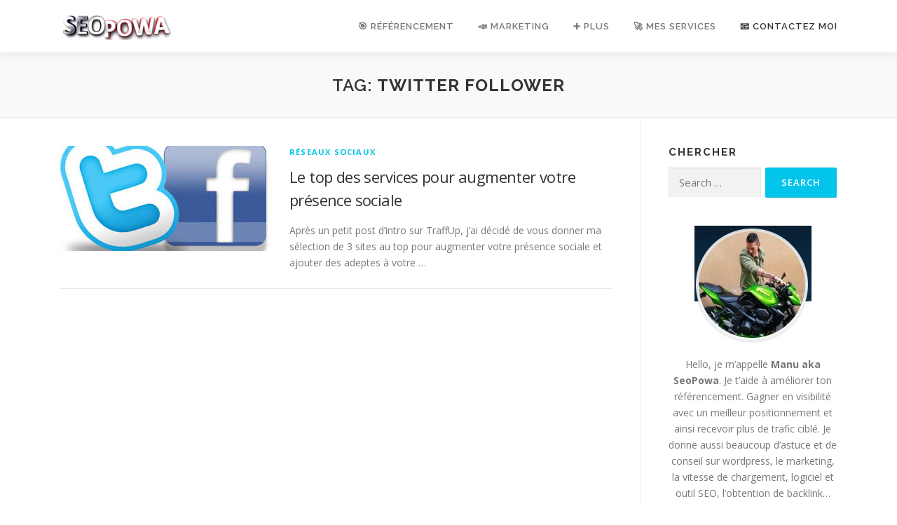

--- FILE ---
content_type: text/html; charset=UTF-8
request_url: https://seopowa.com/tag/twitter-follower/
body_size: 25679
content:
<!DOCTYPE html>
<html lang="en-US">
<head>
<script type="text/javascript">
    (function(p,u,s,h){
        p._pcq=p._pcq||[];
        p._pcq.push(['_currentTime',Date.now()]);
        s=u.createElement('script');
        s.type='text/javascript';
        s.async=true;
        s.crossOrigin = 'anonymous';
        s.src='https://cdn.pushcrew.com/js/8ba1498f4010d2869bb07be4bda5675d.js';
        h=u.getElementsByTagName('script')[0];
        h.parentNode.insertBefore(s,h);
    })(window,document);
  </script>
<meta charset="UTF-8">
<meta name="viewport" content="width=device-width, initial-scale=1">
<meta name="google-site-verification" content="xeLRxO5dJ-VaYPpjEz-bPBpAQ77DgygZ5TysQcxUq_o" />
<link rel="profile" href="https://gmpg.org/xfn/11">
<title>twitter follower &#8211; ʕ•ᴥ•ʔ SeoPowa &#8211; Actus Référencement &amp; Marketing</title>
<meta name='robots' content='max-image-preview:large' />
	<style>img:is([sizes="auto" i], [sizes^="auto," i]) { contain-intrinsic-size: 3000px 1500px }</style>
	<link rel='dns-prefetch' href='//fonts.googleapis.com' />
<link rel="alternate" type="application/rss+xml" title="ʕ•ᴥ•ʔ SeoPowa - Actus Référencement &amp; Marketing &raquo; Feed" href="https://seopowa.com/feed/" />
<link rel="alternate" type="application/rss+xml" title="ʕ•ᴥ•ʔ SeoPowa - Actus Référencement &amp; Marketing &raquo; Comments Feed" href="https://seopowa.com/comments/feed/" />
<link rel="alternate" type="application/rss+xml" title="ʕ•ᴥ•ʔ SeoPowa - Actus Référencement &amp; Marketing &raquo; twitter follower Tag Feed" href="https://seopowa.com/tag/twitter-follower/feed/" />
		<!-- This site uses the Google Analytics by ExactMetrics plugin v8.3.2 - Using Analytics tracking - https://www.exactmetrics.com/ -->
		<!-- Note: ExactMetrics is not currently configured on this site. The site owner needs to authenticate with Google Analytics in the ExactMetrics settings panel. -->
					<!-- No tracking code set -->
				<!-- / Google Analytics by ExactMetrics -->
		<script type="text/javascript">
/* <![CDATA[ */
window._wpemojiSettings = {"baseUrl":"https:\/\/s.w.org\/images\/core\/emoji\/16.0.1\/72x72\/","ext":".png","svgUrl":"https:\/\/s.w.org\/images\/core\/emoji\/16.0.1\/svg\/","svgExt":".svg","source":{"concatemoji":"https:\/\/seopowa.com\/wp-includes\/js\/wp-emoji-release.min.js?ver=6.8.3"}};
/*! This file is auto-generated */
!function(s,n){var o,i,e;function c(e){try{var t={supportTests:e,timestamp:(new Date).valueOf()};sessionStorage.setItem(o,JSON.stringify(t))}catch(e){}}function p(e,t,n){e.clearRect(0,0,e.canvas.width,e.canvas.height),e.fillText(t,0,0);var t=new Uint32Array(e.getImageData(0,0,e.canvas.width,e.canvas.height).data),a=(e.clearRect(0,0,e.canvas.width,e.canvas.height),e.fillText(n,0,0),new Uint32Array(e.getImageData(0,0,e.canvas.width,e.canvas.height).data));return t.every(function(e,t){return e===a[t]})}function u(e,t){e.clearRect(0,0,e.canvas.width,e.canvas.height),e.fillText(t,0,0);for(var n=e.getImageData(16,16,1,1),a=0;a<n.data.length;a++)if(0!==n.data[a])return!1;return!0}function f(e,t,n,a){switch(t){case"flag":return n(e,"\ud83c\udff3\ufe0f\u200d\u26a7\ufe0f","\ud83c\udff3\ufe0f\u200b\u26a7\ufe0f")?!1:!n(e,"\ud83c\udde8\ud83c\uddf6","\ud83c\udde8\u200b\ud83c\uddf6")&&!n(e,"\ud83c\udff4\udb40\udc67\udb40\udc62\udb40\udc65\udb40\udc6e\udb40\udc67\udb40\udc7f","\ud83c\udff4\u200b\udb40\udc67\u200b\udb40\udc62\u200b\udb40\udc65\u200b\udb40\udc6e\u200b\udb40\udc67\u200b\udb40\udc7f");case"emoji":return!a(e,"\ud83e\udedf")}return!1}function g(e,t,n,a){var r="undefined"!=typeof WorkerGlobalScope&&self instanceof WorkerGlobalScope?new OffscreenCanvas(300,150):s.createElement("canvas"),o=r.getContext("2d",{willReadFrequently:!0}),i=(o.textBaseline="top",o.font="600 32px Arial",{});return e.forEach(function(e){i[e]=t(o,e,n,a)}),i}function t(e){var t=s.createElement("script");t.src=e,t.defer=!0,s.head.appendChild(t)}"undefined"!=typeof Promise&&(o="wpEmojiSettingsSupports",i=["flag","emoji"],n.supports={everything:!0,everythingExceptFlag:!0},e=new Promise(function(e){s.addEventListener("DOMContentLoaded",e,{once:!0})}),new Promise(function(t){var n=function(){try{var e=JSON.parse(sessionStorage.getItem(o));if("object"==typeof e&&"number"==typeof e.timestamp&&(new Date).valueOf()<e.timestamp+604800&&"object"==typeof e.supportTests)return e.supportTests}catch(e){}return null}();if(!n){if("undefined"!=typeof Worker&&"undefined"!=typeof OffscreenCanvas&&"undefined"!=typeof URL&&URL.createObjectURL&&"undefined"!=typeof Blob)try{var e="postMessage("+g.toString()+"("+[JSON.stringify(i),f.toString(),p.toString(),u.toString()].join(",")+"));",a=new Blob([e],{type:"text/javascript"}),r=new Worker(URL.createObjectURL(a),{name:"wpTestEmojiSupports"});return void(r.onmessage=function(e){c(n=e.data),r.terminate(),t(n)})}catch(e){}c(n=g(i,f,p,u))}t(n)}).then(function(e){for(var t in e)n.supports[t]=e[t],n.supports.everything=n.supports.everything&&n.supports[t],"flag"!==t&&(n.supports.everythingExceptFlag=n.supports.everythingExceptFlag&&n.supports[t]);n.supports.everythingExceptFlag=n.supports.everythingExceptFlag&&!n.supports.flag,n.DOMReady=!1,n.readyCallback=function(){n.DOMReady=!0}}).then(function(){return e}).then(function(){var e;n.supports.everything||(n.readyCallback(),(e=n.source||{}).concatemoji?t(e.concatemoji):e.wpemoji&&e.twemoji&&(t(e.twemoji),t(e.wpemoji)))}))}((window,document),window._wpemojiSettings);
/* ]]> */
</script>

<style id='wp-emoji-styles-inline-css' type='text/css'>

	img.wp-smiley, img.emoji {
		display: inline !important;
		border: none !important;
		box-shadow: none !important;
		height: 1em !important;
		width: 1em !important;
		margin: 0 0.07em !important;
		vertical-align: -0.1em !important;
		background: none !important;
		padding: 0 !important;
	}
</style>
<link rel='stylesheet' id='quads-style-css-css' href='https://seopowa.com/wp-content/plugins/quick-adsense-reloaded/includes/gutenberg/dist/blocks.style.build.css?ver=2.0.98.1' type='text/css' media='all' />
<style id='80c547ace2d797fbe5750529d7ead566-front-css-inline-css' type='text/css'>
.autox-thickbox.button{margin: 0 5px;}.automaticx-video-container{position:relative;padding-bottom:56.25%;height:0;overflow:hidden}.automaticx-video-container embed,.automaticx-video-container amp-youtube,.automaticx-video-container iframe,.automaticx-video-container object{position:absolute;top:0;left:0;width:100%;height:100%}.automaticx-dual-ring{width:10px;aspect-ratio:1;border-radius:50%;border:6px solid;border-color:#000 #0000;animation:1s infinite automaticxs1}@keyframes automaticxs1{to{transform:rotate(.5turn)}}#openai-chat-response{padding-top:5px}.openchat-dots-bars-2{width:28px;height:28px;--c:linear-gradient(currentColor 0 0);--r1:radial-gradient(farthest-side at bottom,currentColor 93%,#0000);--r2:radial-gradient(farthest-side at top   ,currentColor 93%,#0000);background:var(--c),var(--r1),var(--r2),var(--c),var(--r1),var(--r2),var(--c),var(--r1),var(--r2);background-repeat:no-repeat;animation:1s infinite alternate automaticxdb2}@keyframes automaticxdb2{0%,25%{background-size:8px 0,8px 4px,8px 4px,8px 0,8px 4px,8px 4px,8px 0,8px 4px,8px 4px;background-position:0 50%,0 calc(50% - 2px),0 calc(50% + 2px),50% 50%,50% calc(50% - 2px),50% calc(50% + 2px),100% 50%,100% calc(50% - 2px),100% calc(50% + 2px)}50%{background-size:8px 100%,8px 4px,8px 4px,8px 0,8px 4px,8px 4px,8px 0,8px 4px,8px 4px;background-position:0 50%,0 calc(0% - 2px),0 calc(100% + 2px),50% 50%,50% calc(50% - 2px),50% calc(50% + 2px),100% 50%,100% calc(50% - 2px),100% calc(50% + 2px)}75%{background-size:8px 100%,8px 4px,8px 4px,8px 100%,8px 4px,8px 4px,8px 0,8px 4px,8px 4px;background-position:0 50%,0 calc(0% - 2px),0 calc(100% + 2px),50% 50%,50% calc(0% - 2px),50% calc(100% + 2px),100% 50%,100% calc(50% - 2px),100% calc(50% + 2px)}100%,95%{background-size:8px 100%,8px 4px,8px 4px,8px 100%,8px 4px,8px 4px,8px 100%,8px 4px,8px 4px;background-position:0 50%,0 calc(0% - 2px),0 calc(100% + 2px),50% 50%,50% calc(0% - 2px),50% calc(100% + 2px),100% 50%,100% calc(0% - 2px),100% calc(100% + 2px)}}
</style>
<link rel='stylesheet' id='pmpro_frontend-css' href='https://seopowa.com/wp-content/plugins/paid-memberships-pro/css/frontend.css?ver=2.12.2' type='text/css' media='screen' />
<link rel='stylesheet' id='pmpro_print-css' href='https://seopowa.com/wp-content/plugins/paid-memberships-pro/css/print.css?ver=2.12.2' type='text/css' media='print' />
<link rel='stylesheet' id='ez-toc-css' href='https://seopowa.com/wp-content/plugins/easy-table-of-contents/assets/css/screen.min.css?ver=2.0.80' type='text/css' media='all' />
<style id='ez-toc-inline-css' type='text/css'>
div#ez-toc-container .ez-toc-title {font-size: 140%;}div#ez-toc-container .ez-toc-title {font-weight: 500;}div#ez-toc-container ul li , div#ez-toc-container ul li a {font-size: 115%;}div#ez-toc-container ul li , div#ez-toc-container ul li a {font-weight: 500;}div#ez-toc-container nav ul ul li {font-size: 90%;}.ez-toc-box-title {font-weight: bold; margin-bottom: 10px; text-align: center; text-transform: uppercase; letter-spacing: 1px; color: #666; padding-bottom: 5px;position:absolute;top:-4%;left:5%;background-color: inherit;transition: top 0.3s ease;}.ez-toc-box-title.toc-closed {top:-25%;}
.ez-toc-container-direction {direction: ltr;}.ez-toc-counter ul{counter-reset: item ;}.ez-toc-counter nav ul li a::before {content: counters(item, '.', decimal) '. ';display: inline-block;counter-increment: item;flex-grow: 0;flex-shrink: 0;margin-right: .2em; float: left; }.ez-toc-widget-direction {direction: ltr;}.ez-toc-widget-container ul{counter-reset: item ;}.ez-toc-widget-container nav ul li a::before {content: counters(item, '.', decimal) '. ';display: inline-block;counter-increment: item;flex-grow: 0;flex-shrink: 0;margin-right: .2em; float: left; }
</style>
<link rel='stylesheet' id='onepress-fonts-css' href='https://fonts.googleapis.com/css?family=Raleway%3A400%2C500%2C600%2C700%2C300%2C100%2C800%2C900%7COpen+Sans%3A400%2C300%2C300italic%2C400italic%2C600%2C600italic%2C700%2C700italic&#038;subset=latin%2Clatin-ext&#038;ver=2.2.7' type='text/css' media='all' />
<link rel='stylesheet' id='onepress-animate-css' href='https://seopowa.com/wp-content/themes/onepress/assets/css/animate.min.css?ver=2.2.7' type='text/css' media='all' />
<link rel='stylesheet' id='onepress-fa-css' href='https://seopowa.com/wp-content/themes/onepress/assets/css/font-awesome.min.css?ver=4.7.0' type='text/css' media='all' />
<link rel='stylesheet' id='onepress-bootstrap-css' href='https://seopowa.com/wp-content/themes/onepress/assets/css/bootstrap.min.css?ver=2.2.7' type='text/css' media='all' />
<link rel='stylesheet' id='onepress-style-css' href='https://seopowa.com/wp-content/themes/onepress/style.css?ver=6.8.3' type='text/css' media='all' />
<style id='onepress-style-inline-css' type='text/css'>
#main .video-section section.hero-slideshow-wrapper{background:transparent}.hero-slideshow-wrapper:after{position:absolute;top:0px;left:0px;width:100%;height:100%;background-color:rgba(0,0,0,0.3);display:block;content:""}.body-desktop .parallax-hero .hero-slideshow-wrapper:after{display:none!important}#parallax-hero>.parallax-bg::before{background-color:rgba(0,0,0,0.3);opacity:1}.body-desktop .parallax-hero .hero-slideshow-wrapper:after{display:none!important}.page-header:not(.page--cover){text-align:center}#footer-widgets{}.gallery-carousel .g-item{padding:0px 10px}.gallery-carousel{margin-left:-10px;margin-right:-10px}.gallery-grid .g-item,.gallery-masonry .g-item .inner{padding:10px}.gallery-grid,.gallery-masonry{margin:-10px}
</style>
<link rel='stylesheet' id='onepress-gallery-lightgallery-css' href='https://seopowa.com/wp-content/themes/onepress/assets/css/lightgallery.css?ver=6.8.3' type='text/css' media='all' />
<link rel='stylesheet' id='slb_core-css' href='https://seopowa.com/wp-content/plugins/simple-lightbox/client/css/app.css?ver=2.9.4' type='text/css' media='all' />
<link rel='stylesheet' id='wp-pagenavi-css' href='https://seopowa.com/wp-content/plugins/wp-pagenavi/pagenavi-css.css?ver=2.70' type='text/css' media='all' />
<!--[if lt IE 9]>
<link rel='stylesheet' id='vc_lte_ie9-css' href='https://seopowa.com/wp-content/plugins/js_composer/assets/css/vc_lte_ie9.min.css?ver=6.0.5' type='text/css' media='screen' />
<![endif]-->
<script type="text/javascript" src="https://seopowa.com/wp-includes/js/jquery/jquery.min.js?ver=3.7.1" id="jquery-core-js"></script>
<script type="text/javascript" defer='defer' src="https://seopowa.com/wp-includes/js/jquery/jquery-migrate.min.js?ver=3.4.1" id="jquery-migrate-js"></script>
<link rel="https://api.w.org/" href="https://seopowa.com/wp-json/" /><link rel="alternate" title="JSON" type="application/json" href="https://seopowa.com/wp-json/wp/v2/tags/200" /><link rel="EditURI" type="application/rsd+xml" title="RSD" href="https://seopowa.com/xmlrpc.php?rsd" />
<meta name="generator" content="WordPress 6.8.3" />
<style id="wplmi-inline-css" type="text/css">
 span.wplmi-user-avatar { width: 16px;display: inline-block !important;flex-shrink: 0; } img.wplmi-elementor-avatar { border-radius: 100%;margin-right: 3px; }
</style>
<script>document.cookie = 'quads_browser_width='+screen.width;</script>		<script>
			document.documentElement.className = document.documentElement.className.replace( 'no-js', 'js' );
		</script>
				<style>
			.no-js img.lazyload { display: none; }
			figure.wp-block-image img.lazyloading { min-width: 150px; }
							.lazyload, .lazyloading { opacity: 0; }
				.lazyloaded {
					opacity: 1;
					transition: opacity 400ms;
					transition-delay: 0ms;
				}
					</style>
		<meta name="generator" content="Powered by WPBakery Page Builder - drag and drop page builder for WordPress."/>
<style type="text/css">.saboxplugin-wrap{-webkit-box-sizing:border-box;-moz-box-sizing:border-box;-ms-box-sizing:border-box;box-sizing:border-box;border:1px solid #eee;width:100%;clear:both;display:block;overflow:hidden;word-wrap:break-word;position:relative}.saboxplugin-wrap .saboxplugin-gravatar{float:left;padding:0 20px 20px 20px}.saboxplugin-wrap .saboxplugin-gravatar img{max-width:100px;height:auto;border-radius:0;}.saboxplugin-wrap .saboxplugin-authorname{font-size:18px;line-height:1;margin:20px 0 0 20px;display:block}.saboxplugin-wrap .saboxplugin-authorname a{text-decoration:none}.saboxplugin-wrap .saboxplugin-authorname a:focus{outline:0}.saboxplugin-wrap .saboxplugin-desc{display:block;margin:5px 20px}.saboxplugin-wrap .saboxplugin-desc a{text-decoration:underline}.saboxplugin-wrap .saboxplugin-desc p{margin:5px 0 12px}.saboxplugin-wrap .saboxplugin-web{margin:0 20px 15px;text-align:left}.saboxplugin-wrap .sab-web-position{text-align:right}.saboxplugin-wrap .saboxplugin-web a{color:#ccc;text-decoration:none}.saboxplugin-wrap .saboxplugin-socials{position:relative;display:block;background:#fcfcfc;padding:5px;border-top:1px solid #eee}.saboxplugin-wrap .saboxplugin-socials a svg{width:20px;height:20px}.saboxplugin-wrap .saboxplugin-socials a svg .st2{fill:#fff; transform-origin:center center;}.saboxplugin-wrap .saboxplugin-socials a svg .st1{fill:rgba(0,0,0,.3)}.saboxplugin-wrap .saboxplugin-socials a:hover{opacity:.8;-webkit-transition:opacity .4s;-moz-transition:opacity .4s;-o-transition:opacity .4s;transition:opacity .4s;box-shadow:none!important;-webkit-box-shadow:none!important}.saboxplugin-wrap .saboxplugin-socials .saboxplugin-icon-color{box-shadow:none;padding:0;border:0;-webkit-transition:opacity .4s;-moz-transition:opacity .4s;-o-transition:opacity .4s;transition:opacity .4s;display:inline-block;color:#fff;font-size:0;text-decoration:inherit;margin:5px;-webkit-border-radius:0;-moz-border-radius:0;-ms-border-radius:0;-o-border-radius:0;border-radius:0;overflow:hidden}.saboxplugin-wrap .saboxplugin-socials .saboxplugin-icon-grey{text-decoration:inherit;box-shadow:none;position:relative;display:-moz-inline-stack;display:inline-block;vertical-align:middle;zoom:1;margin:10px 5px;color:#444;fill:#444}.clearfix:after,.clearfix:before{content:' ';display:table;line-height:0;clear:both}.ie7 .clearfix{zoom:1}.saboxplugin-socials.sabox-colored .saboxplugin-icon-color .sab-twitch{border-color:#38245c}.saboxplugin-socials.sabox-colored .saboxplugin-icon-color .sab-behance{border-color:#003eb0}.saboxplugin-socials.sabox-colored .saboxplugin-icon-color .sab-deviantart{border-color:#036824}.saboxplugin-socials.sabox-colored .saboxplugin-icon-color .sab-digg{border-color:#00327c}.saboxplugin-socials.sabox-colored .saboxplugin-icon-color .sab-dribbble{border-color:#ba1655}.saboxplugin-socials.sabox-colored .saboxplugin-icon-color .sab-facebook{border-color:#1e2e4f}.saboxplugin-socials.sabox-colored .saboxplugin-icon-color .sab-flickr{border-color:#003576}.saboxplugin-socials.sabox-colored .saboxplugin-icon-color .sab-github{border-color:#264874}.saboxplugin-socials.sabox-colored .saboxplugin-icon-color .sab-google{border-color:#0b51c5}.saboxplugin-socials.sabox-colored .saboxplugin-icon-color .sab-html5{border-color:#902e13}.saboxplugin-socials.sabox-colored .saboxplugin-icon-color .sab-instagram{border-color:#1630aa}.saboxplugin-socials.sabox-colored .saboxplugin-icon-color .sab-linkedin{border-color:#00344f}.saboxplugin-socials.sabox-colored .saboxplugin-icon-color .sab-pinterest{border-color:#5b040e}.saboxplugin-socials.sabox-colored .saboxplugin-icon-color .sab-reddit{border-color:#992900}.saboxplugin-socials.sabox-colored .saboxplugin-icon-color .sab-rss{border-color:#a43b0a}.saboxplugin-socials.sabox-colored .saboxplugin-icon-color .sab-sharethis{border-color:#5d8420}.saboxplugin-socials.sabox-colored .saboxplugin-icon-color .sab-soundcloud{border-color:#995200}.saboxplugin-socials.sabox-colored .saboxplugin-icon-color .sab-spotify{border-color:#0f612c}.saboxplugin-socials.sabox-colored .saboxplugin-icon-color .sab-stackoverflow{border-color:#a95009}.saboxplugin-socials.sabox-colored .saboxplugin-icon-color .sab-steam{border-color:#006388}.saboxplugin-socials.sabox-colored .saboxplugin-icon-color .sab-user_email{border-color:#b84e05}.saboxplugin-socials.sabox-colored .saboxplugin-icon-color .sab-tumblr{border-color:#10151b}.saboxplugin-socials.sabox-colored .saboxplugin-icon-color .sab-twitter{border-color:#0967a0}.saboxplugin-socials.sabox-colored .saboxplugin-icon-color .sab-vimeo{border-color:#0d7091}.saboxplugin-socials.sabox-colored .saboxplugin-icon-color .sab-windows{border-color:#003f71}.saboxplugin-socials.sabox-colored .saboxplugin-icon-color .sab-whatsapp{border-color:#003f71}.saboxplugin-socials.sabox-colored .saboxplugin-icon-color .sab-wordpress{border-color:#0f3647}.saboxplugin-socials.sabox-colored .saboxplugin-icon-color .sab-yahoo{border-color:#14002d}.saboxplugin-socials.sabox-colored .saboxplugin-icon-color .sab-youtube{border-color:#900}.saboxplugin-socials.sabox-colored .saboxplugin-icon-color .sab-xing{border-color:#000202}.saboxplugin-socials.sabox-colored .saboxplugin-icon-color .sab-mixcloud{border-color:#2475a0}.saboxplugin-socials.sabox-colored .saboxplugin-icon-color .sab-vk{border-color:#243549}.saboxplugin-socials.sabox-colored .saboxplugin-icon-color .sab-medium{border-color:#00452c}.saboxplugin-socials.sabox-colored .saboxplugin-icon-color .sab-quora{border-color:#420e00}.saboxplugin-socials.sabox-colored .saboxplugin-icon-color .sab-meetup{border-color:#9b181c}.saboxplugin-socials.sabox-colored .saboxplugin-icon-color .sab-goodreads{border-color:#000}.saboxplugin-socials.sabox-colored .saboxplugin-icon-color .sab-snapchat{border-color:#999700}.saboxplugin-socials.sabox-colored .saboxplugin-icon-color .sab-500px{border-color:#00557f}.saboxplugin-socials.sabox-colored .saboxplugin-icon-color .sab-mastodont{border-color:#185886}.sabox-plus-item{margin-bottom:20px}@media screen and (max-width:480px){.saboxplugin-wrap{text-align:center}.saboxplugin-wrap .saboxplugin-gravatar{float:none;padding:20px 0;text-align:center;margin:0 auto;display:block}.saboxplugin-wrap .saboxplugin-gravatar img{float:none;display:inline-block;display:-moz-inline-stack;vertical-align:middle;zoom:1}.saboxplugin-wrap .saboxplugin-desc{margin:0 10px 20px;text-align:center}.saboxplugin-wrap .saboxplugin-authorname{text-align:center;margin:10px 0 20px}}body .saboxplugin-authorname a,body .saboxplugin-authorname a:hover{box-shadow:none;-webkit-box-shadow:none}a.sab-profile-edit{font-size:16px!important;line-height:1!important}.sab-edit-settings a,a.sab-profile-edit{color:#0073aa!important;box-shadow:none!important;-webkit-box-shadow:none!important}.sab-edit-settings{margin-right:15px;position:absolute;right:0;z-index:2;bottom:10px;line-height:20px}.sab-edit-settings i{margin-left:5px}.saboxplugin-socials{line-height:1!important}.rtl .saboxplugin-wrap .saboxplugin-gravatar{float:right}.rtl .saboxplugin-wrap .saboxplugin-authorname{display:flex;align-items:center}.rtl .saboxplugin-wrap .saboxplugin-authorname .sab-profile-edit{margin-right:10px}.rtl .sab-edit-settings{right:auto;left:0}img.sab-custom-avatar{max-width:75px;}.saboxplugin-wrap {border-color:#8224e3;}.saboxplugin-wrap .saboxplugin-socials {border-color:#8224e3;}.saboxplugin-wrap {background-color:#000000;}.saboxplugin-wrap .saboxplugin-authorname a,.saboxplugin-wrap .saboxplugin-authorname span {color:#000000;}.saboxplugin-wrap {margin-top:0px; margin-bottom:0px; padding: 0px 0px }.saboxplugin-wrap .saboxplugin-authorname {font-size:18px; line-height:25px;}.saboxplugin-wrap .saboxplugin-desc p, .saboxplugin-wrap .saboxplugin-desc {font-size:14px !important; line-height:21px !important;}.saboxplugin-wrap .saboxplugin-web {font-size:14px;}.saboxplugin-wrap .saboxplugin-socials a svg {width:18px;height:18px;}</style><link rel="icon" href="https://seopowa.com/wp-content/uploads/2021/09/cropped-Sans-titre-1-120x120.png" sizes="32x32" />
<link rel="icon" href="https://seopowa.com/wp-content/uploads/2021/09/cropped-Sans-titre-1-300x300.png" sizes="192x192" />
<link rel="apple-touch-icon" href="https://seopowa.com/wp-content/uploads/2021/09/cropped-Sans-titre-1-300x300.png" />
<meta name="msapplication-TileImage" content="https://seopowa.com/wp-content/uploads/2021/09/cropped-Sans-titre-1-300x300.png" />
<!-- ## NXS/OG ## --><!-- ## NXSOGTAGS ## --><!-- ## NXS/OG ## -->
<noscript><style> .wpb_animate_when_almost_visible { opacity: 1; }</style></noscript></head>

<body class="archive tag tag-twitter-follower tag-200 wp-custom-logo wp-theme-onepress group-blog wpb-js-composer js-comp-ver-6.0.5 vc_responsive elementor-default elementor-kit-5648">
<div id="page" class="hfeed site">
	<a class="skip-link screen-reader-text" href="#content">Skip to content</a>
	<div id="header-section" class="h-on-top no-transparent">		<header id="masthead" class="site-header header-contained is-sticky no-scroll no-t h-on-top" role="banner">
			<div class="container">
				<div class="site-branding">
				<div class="site-brand-inner has-logo-img no-desc"><div class="site-logo-div"><a href="https://seopowa.com/" class="custom-logo-link  no-t-logo" rel="home" itemprop="url"><img width="160" height="36"   alt="ʕ•ᴥ•ʔ SeoPowa &#8211; Actus Référencement &amp; Marketing" itemprop="logo" decoding="async" data-srcset="https://seopowa.com/wp-content/uploads/2021/09/cropped-logo-seopowa-160-36-1.png 160w, https://seopowa.com/wp-content/uploads/2021/09/cropped-logo-seopowa-160-36-1-20x5.png 20w"  data-src="https://seopowa.com/wp-content/uploads/2021/09/cropped-logo-seopowa-160-36-1.png" data-sizes="(max-width: 160px) 100vw, 160px" class="custom-logo lazyload" src="[data-uri]" /><noscript><img width="160" height="36" src="https://seopowa.com/wp-content/uploads/2021/09/cropped-logo-seopowa-160-36-1.png" class="custom-logo" alt="ʕ•ᴥ•ʔ SeoPowa &#8211; Actus Référencement &amp; Marketing" itemprop="logo" decoding="async" srcset="https://seopowa.com/wp-content/uploads/2021/09/cropped-logo-seopowa-160-36-1.png 160w, https://seopowa.com/wp-content/uploads/2021/09/cropped-logo-seopowa-160-36-1-20x5.png 20w" sizes="(max-width: 160px) 100vw, 160px" /></noscript></a></div></div>				</div>
				<div class="header-right-wrapper">
					<a href="#0" id="nav-toggle">Menu<span></span></a>
					<nav id="site-navigation" class="main-navigation" role="navigation">
						<ul class="onepress-menu">
							<li id="menu-item-5471" class="menu-item menu-item-type-custom menu-item-object-custom menu-item-has-children menu-item-5471"><a>&#x1f3af; Référencement</a>
<ul class="sub-menu">
	<li id="menu-item-5475" class="menu-item menu-item-type-post_type menu-item-object-post menu-item-5475"><a href="https://seopowa.com/ce-que-le-referencement-local-et-les-avis-google-vont-apporter-a-votre-business/">Référencement Local</a></li>
	<li id="menu-item-5479" class="menu-item menu-item-type-custom menu-item-object-custom menu-item-5479"><a href="https://seopowa.com/comment-optimiser-votre-video-pour-le-seo-referencement-sur-youtube/">Référencement youtube</a></li>
	<li id="menu-item-5476" class="menu-item menu-item-type-post_type menu-item-object-post menu-item-5476"><a href="https://seopowa.com/nutilisez-surtout-pas-semrush-avant-davoir-lu-ceci/">SEMrush l&#8217;outil incontournable</a></li>
	<li id="menu-item-5477" class="menu-item menu-item-type-post_type menu-item-object-post menu-item-5477"><a href="https://seopowa.com/trouver-les-bons-mots-cles-avec-ubersuggest-et-les-alternatives/">Trouver les bons mots clés</a></li>
	<li id="menu-item-5481" class="menu-item menu-item-type-custom menu-item-object-custom menu-item-5481"><a href="https://seopowa.com/comment-creer-son-reseau-prive-de-blog-web-2-0-a-thematique-et-booster-son-seo/">Réseau privé web 2.0</a></li>
	<li id="menu-item-5482" class="menu-item menu-item-type-custom menu-item-object-custom menu-item-5482"><a href="https://seopowa.com/22-plugins-wordpress-seo-pour-optimiser-votre-site-en-2019/">Référencement WordPress</a></li>
	<li id="menu-item-5485" class="menu-item menu-item-type-custom menu-item-object-custom menu-item-has-children menu-item-5485"><a href="#">Backlinks</a>
	<ul class="sub-menu">
		<li id="menu-item-5483" class="menu-item menu-item-type-custom menu-item-object-custom menu-item-5483"><a href="https://seopowa.com/comment-obtenir-des-backlinks-dofollow-a-partir-de-sites-a-fort-da/">Obtenir des Backlinks</a></li>
		<li id="menu-item-5484" class="menu-item menu-item-type-custom menu-item-object-custom menu-item-5484"><a href="https://seopowa.com/annuaire/">Mon annuaire</a></li>
		<li id="menu-item-5486" class="menu-item menu-item-type-custom menu-item-object-custom menu-item-5486"><a href="https://seopowa.com/22-meilleurs-annuaires-gratuits-pour-ameliorer-votre-referencement/">22 annuaires</a></li>
		<li id="menu-item-5487" class="menu-item menu-item-type-custom menu-item-object-custom menu-item-5487"><a href="https://seopowa.com/publication-darticle-gratuit-sur-des-sites-dautorites/">Guest Blog gratuit</a></li>
		<li id="menu-item-5488" class="menu-item menu-item-type-custom menu-item-object-custom menu-item-5488"><a href="https://seopowa.com/quelle-plateforme-utiliser-pour-creer-du-lien/">Guest Blog payant</a></li>
	</ul>
</li>
	<li id="menu-item-5480" class="menu-item menu-item-type-custom menu-item-object-custom menu-item-5480"><a href="https://premiumreferencement.com/">Prestation Référencement</a></li>
</ul>
</li>
<li id="menu-item-5473" class="menu-item menu-item-type-custom menu-item-object-custom menu-item-has-children menu-item-5473"><a>&#x1f4e3; Marketing</a>
<ul class="sub-menu">
	<li id="menu-item-5492" class="menu-item menu-item-type-custom menu-item-object-custom menu-item-5492"><a href="https://seopowa.com/comment-obtenir-plus-dabonnes-instagram-en-2020-12-conseils-qui-fonctionnent/">Instagram</a></li>
	<li id="menu-item-5493" class="menu-item menu-item-type-custom menu-item-object-custom menu-item-5493"><a href="https://seopowa.com/comment-percer-sur-youtube-et-se-demarquer/">Visibilité Youtube</a></li>
	<li id="menu-item-5494" class="menu-item menu-item-type-custom menu-item-object-custom menu-item-5494"><a href="https://seopowa.com/pourquoi-acheter-des-vues-pour-vos-videos-facebook/">Vidéo Facebook</a></li>
	<li id="menu-item-5496" class="menu-item menu-item-type-custom menu-item-object-custom menu-item-5496"><a href="https://seopowa.com/comment-gagner-plus-grace-a-vos-avis-google/">Avis Google</a></li>
	<li id="menu-item-5495" class="menu-item menu-item-type-custom menu-item-object-custom menu-item-5495"><a href="https://seopowa.com/nous-avons-analyse-912-millions-de-billets-de-blog-voici-ce-que-nous-avons-appris-sur-le-marketing-de-contenu/">Marketing de contenu</a></li>
</ul>
</li>
<li id="menu-item-5472" class="menu-item menu-item-type-custom menu-item-object-custom menu-item-has-children menu-item-5472"><a>&#x2795; Plus</a>
<ul class="sub-menu">
	<li id="menu-item-5491" class="menu-item menu-item-type-custom menu-item-object-custom menu-item-5491"><a href="https://seopowa.com/23-plugins-doptimisation-de-vitesse-wordpress-pour-que-votre-site-web-fonctionne-a-toute-vitesse/">Vitesse WordPress</a></li>
	<li id="menu-item-5474" class="menu-item menu-item-type-post_type menu-item-object-post menu-item-5474"><a href="https://seopowa.com/comment-obtenir-un-certificat-ssl-gratuit-avec-cloudflare-et-hostinger/">Obtenir un certificat SSL Gratuit</a></li>
	<li id="menu-item-5489" class="menu-item menu-item-type-custom menu-item-object-custom menu-item-5489"><a href="https://seopowa.com/3-superbes-applications-creees-par-des-enfants-formez-vos-enfants-au-monde-de-demain/">Codage pour enfant</a></li>
	<li id="menu-item-5497" class="menu-item menu-item-type-custom menu-item-object-custom menu-item-5497"><a href="https://seopowa.com/devenez-riche-de-chez-vous-en-10-minutes-par-jour">Gagner plus d&#8217;argent</a></li>
	<li id="menu-item-5490" class="menu-item menu-item-type-custom menu-item-object-custom menu-item-5490"><a href="https://seopowa.com/ma-selection-de-logicieloutil-seo/">Tous mes outils</a></li>
</ul>
</li>
<li id="menu-item-5498" class="menu-item menu-item-type-custom menu-item-object-custom menu-item-has-children menu-item-5498"><a>&#x1f680; Mes Services</a>
<ul class="sub-menu">
	<li id="menu-item-6367" class="menu-item menu-item-type-custom menu-item-object-custom menu-item-6367"><a href="https://seorankhigher.net/product/redaction-de-vos-articles/">&#x270d;&#x1f3fc; Rédaction Web</a></li>
	<li id="menu-item-6368" class="menu-item menu-item-type-custom menu-item-object-custom menu-item-6368"><a href="https://seorankhigher.net/product/prestation-de-referencement-naturelle-et-manuelle/">&#x1f451; Référencement Manuel</a></li>
	<li id="menu-item-6369" class="menu-item menu-item-type-custom menu-item-object-custom menu-item-6369"><a href="https://seorankhigher.net/product/premium/">&#x1f527; Pack de Backlinks</a></li>
	<li id="menu-item-6366" class="menu-item menu-item-type-custom menu-item-object-custom menu-item-6366"><a href="https://seorankhigher.net/product-category/reseaux-sociaux/">&#x1f9b8;&#x200d;&#x2642;&#xfe0f; Booster vos réseaux</a></li>
</ul>
</li>
<li id="menu-item-6221" class="menu-item menu-item-type-post_type menu-item-object-page menu-item-6221"><a href="https://seopowa.com/contact/">&#x1f4e7; Contactez Moi</a></li>
						</ul>
					</nav>
					<!-- #site-navigation -->
				</div>
			</div>
		</header><!-- #masthead -->
		</div>
	<div id="content" class="site-content">

		<div class="page-header">
			<div class="container">
				<h1 class="page-title">Tag: <span>twitter follower</span></h1>							</div>
		</div>

		
		<div id="content-inside" class="container right-sidebar">
			<div id="primary" class="content-area">
				<main id="main" class="site-main" role="main">

				
										
						<article id="post-765" class="list-article clearfix post-765 post type-post status-publish format-standard has-post-thumbnail hentry category-reseaux-sociaux-2 tag-facebook-fans tag-traffup tag-traffup-bot tag-tweet-adder tag-twiends tag-twitter-follower tag-youlikehits pmpro-has-access">
		<div class="list-article-thumb">
		<a href="https://seopowa.com/le-top-des-services-pour-augmenter-votre-presence-sociale/">
			<img width="298" height="150"   alt="" decoding="async" data-src="https://seopowa.com/wp-content/uploads/2011/10/facebook-twitter-298x150.jpg" class="attachment-onepress-blog-small size-onepress-blog-small wp-post-image lazyload" src="[data-uri]" /><noscript><img width="298" height="150" src="https://seopowa.com/wp-content/uploads/2011/10/facebook-twitter-298x150.jpg" class="attachment-onepress-blog-small size-onepress-blog-small wp-post-image" alt="" decoding="async" /></noscript>		</a>
	</div>
	
	<div class="list-article-content">
					<div class="list-article-meta">
				<a href="https://seopowa.com/category/reseaux-sociaux-2/" rel="category tag">Réseaux Sociaux</a>			</div>
						<header class="entry-header">
			<h2 class="entry-title"><a href="https://seopowa.com/le-top-des-services-pour-augmenter-votre-presence-sociale/" rel="bookmark">Le top des services pour augmenter votre présence sociale</a></h2>		</header><!-- .entry-header -->
						<div class="entry-excerpt">
			<p>Après un petit post d&#8217;intro sur TraffUp, j&#8217;ai décidé de vous donner ma sélection de 3 sites au top pour augmenter votre présence sociale et ajouter des adeptes à votre &#8230;</p>
		</div><!-- .entry-content -->
					</div>

</article><!-- #post-## -->

					
					
				
				</main><!-- #main -->
			</div><!-- #primary -->

                            
<div id="secondary" class="widget-area sidebar" role="complementary">
	<aside id="search-5" class="widget widget_search"><h2 class="widget-title">Chercher</h2><form role="search" method="get" class="search-form" action="https://seopowa.com/">
				<label>
					<span class="screen-reader-text">Search for:</span>
					<input type="search" class="search-field" placeholder="Search &hellip;" value="" name="s" />
				</label>
				<input type="submit" class="search-submit" value="Search" />
			</form></aside><aside id="text-35" class="widget widget_text">			<div class="textwidget"><p style="text-align: center;"><a href="https://seopowa.com/?attachment_id=5470" rel="attachment wp-att-5470"><img decoding="async"   alt="" width="167" height="171" data-srcset="https://seopowa.com/wp-content/uploads/2020/01/Screenshot_104-1.jpg 167w, https://seopowa.com/wp-content/uploads/2020/01/Screenshot_104-1-20x20.jpg 20w"  data-src="https://seopowa.com/wp-content/uploads/2020/01/Screenshot_104-1.jpg" data-sizes="(max-width: 167px) 100vw, 167px" class="alignnone size-full wp-image-5470 lazyload" src="[data-uri]" /><noscript><img decoding="async" class="alignnone size-full wp-image-5470" src="https://seopowa.com/wp-content/uploads/2020/01/Screenshot_104-1.jpg" alt="" width="167" height="171" srcset="https://seopowa.com/wp-content/uploads/2020/01/Screenshot_104-1.jpg 167w, https://seopowa.com/wp-content/uploads/2020/01/Screenshot_104-1-20x20.jpg 20w" sizes="(max-width: 167px) 100vw, 167px" /></noscript></a></p>
<p style="text-align: center;">Hello, je m&#8217;appelle <strong>Manu aka SeoPowa</strong>. Je t&#8217;aide à améliorer ton référencement. Gagner en visibilité avec un meilleur positionnement et ainsi recevoir plus de trafic ciblé. Je donne aussi beaucoup d&#8217;astuce et de conseil sur wordpress, le marketing, la vitesse de chargement, logiciel et outil SEO, l&#8217;obtention de backlink&#8230; Profite de mes tutoriels et si tu n&#8217;aimes pas lire, <strong><a href="https://anchor.fm/seo-powa">écoute mes podcasts</a></strong></p>
<p style="text-align: center;"><a href="https://www.facebook.com/PackrefSeopowa/" target="_blank" rel="attachment noopener wp-att-5504"><img decoding="async"   alt="" width="49" height="49" data-srcset="https://seopowa.com/wp-content/uploads/2020/01/—Pngtree—facebook-icon-fb-logo_3549981.png 800w, https://seopowa.com/wp-content/uploads/2020/01/—Pngtree—facebook-icon-fb-logo_3549981-300x300.png 300w, https://seopowa.com/wp-content/uploads/2020/01/—Pngtree—facebook-icon-fb-logo_3549981-600x600.png 600w, https://seopowa.com/wp-content/uploads/2020/01/—Pngtree—facebook-icon-fb-logo_3549981-150x150.png 150w, https://seopowa.com/wp-content/uploads/2020/01/—Pngtree—facebook-icon-fb-logo_3549981-768x768.png 768w, https://seopowa.com/wp-content/uploads/2020/01/—Pngtree—facebook-icon-fb-logo_3549981-20x20.png 20w"  data-src="https://seopowa.com/wp-content/uploads/2020/01/—Pngtree—facebook-icon-fb-logo_3549981.png" data-sizes="(max-width: 49px) 100vw, 49px" class="alignnone  wp-image-5504 lazyload" src="[data-uri]" /><noscript><img decoding="async" class="alignnone  wp-image-5504" src="https://seopowa.com/wp-content/uploads/2020/01/—Pngtree—facebook-icon-fb-logo_3549981.png" alt="" width="49" height="49" srcset="https://seopowa.com/wp-content/uploads/2020/01/—Pngtree—facebook-icon-fb-logo_3549981.png 800w, https://seopowa.com/wp-content/uploads/2020/01/—Pngtree—facebook-icon-fb-logo_3549981-300x300.png 300w, https://seopowa.com/wp-content/uploads/2020/01/—Pngtree—facebook-icon-fb-logo_3549981-600x600.png 600w, https://seopowa.com/wp-content/uploads/2020/01/—Pngtree—facebook-icon-fb-logo_3549981-150x150.png 150w, https://seopowa.com/wp-content/uploads/2020/01/—Pngtree—facebook-icon-fb-logo_3549981-768x768.png 768w, https://seopowa.com/wp-content/uploads/2020/01/—Pngtree—facebook-icon-fb-logo_3549981-20x20.png 20w" sizes="(max-width: 49px) 100vw, 49px" /></noscript></a><a href="https://twitter.com/seopowa" target="_blank" rel="attachment noopener wp-att-5505"><img decoding="async"   alt="" width="50" height="50" data-srcset="https://seopowa.com/wp-content/uploads/2020/01/—Pngtree—twitter-icon-png_3562018.png 1200w, https://seopowa.com/wp-content/uploads/2020/01/—Pngtree—twitter-icon-png_3562018-300x300.png 300w, https://seopowa.com/wp-content/uploads/2020/01/—Pngtree—twitter-icon-png_3562018-600x600.png 600w, https://seopowa.com/wp-content/uploads/2020/01/—Pngtree—twitter-icon-png_3562018-150x150.png 150w, https://seopowa.com/wp-content/uploads/2020/01/—Pngtree—twitter-icon-png_3562018-768x768.png 768w, https://seopowa.com/wp-content/uploads/2020/01/—Pngtree—twitter-icon-png_3562018-20x20.png 20w"  data-src="https://seopowa.com/wp-content/uploads/2020/01/—Pngtree—twitter-icon-png_3562018.png" data-sizes="(max-width: 50px) 100vw, 50px" class="alignnone  wp-image-5505 lazyload" src="[data-uri]" /><noscript><img decoding="async" class="alignnone  wp-image-5505" src="https://seopowa.com/wp-content/uploads/2020/01/—Pngtree—twitter-icon-png_3562018.png" alt="" width="50" height="50" srcset="https://seopowa.com/wp-content/uploads/2020/01/—Pngtree—twitter-icon-png_3562018.png 1200w, https://seopowa.com/wp-content/uploads/2020/01/—Pngtree—twitter-icon-png_3562018-300x300.png 300w, https://seopowa.com/wp-content/uploads/2020/01/—Pngtree—twitter-icon-png_3562018-600x600.png 600w, https://seopowa.com/wp-content/uploads/2020/01/—Pngtree—twitter-icon-png_3562018-150x150.png 150w, https://seopowa.com/wp-content/uploads/2020/01/—Pngtree—twitter-icon-png_3562018-768x768.png 768w, https://seopowa.com/wp-content/uploads/2020/01/—Pngtree—twitter-icon-png_3562018-20x20.png 20w" sizes="(max-width: 50px) 100vw, 50px" /></noscript></a><a href="https://www.linkedin.com/in/manu-benett-557a8723/" target="_blank" rel="attachment noopener wp-att-5501"><img decoding="async"   alt="" width="50" height="50" data-srcset="https://seopowa.com/wp-content/uploads/2020/01/Linkedin.svg_.png 600w, https://seopowa.com/wp-content/uploads/2020/01/Linkedin.svg_-300x300.png 300w, https://seopowa.com/wp-content/uploads/2020/01/Linkedin.svg_-150x150.png 150w, https://seopowa.com/wp-content/uploads/2020/01/Linkedin.svg_-20x20.png 20w"  data-src="https://seopowa.com/wp-content/uploads/2020/01/Linkedin.svg_.png" data-sizes="(max-width: 50px) 100vw, 50px" class="alignnone  wp-image-5501 lazyload" src="[data-uri]" /><noscript><img decoding="async" class="alignnone  wp-image-5501" src="https://seopowa.com/wp-content/uploads/2020/01/Linkedin.svg_.png" alt="" width="50" height="50" srcset="https://seopowa.com/wp-content/uploads/2020/01/Linkedin.svg_.png 600w, https://seopowa.com/wp-content/uploads/2020/01/Linkedin.svg_-300x300.png 300w, https://seopowa.com/wp-content/uploads/2020/01/Linkedin.svg_-150x150.png 150w, https://seopowa.com/wp-content/uploads/2020/01/Linkedin.svg_-20x20.png 20w" sizes="(max-width: 50px) 100vw, 50px" /></noscript></a><a href="https://www.youtube.com/user/SeoPowa" target="_blank" rel="attachment noopener wp-att-5500"><img decoding="async"   alt="" width="50" height="50" data-srcset="https://seopowa.com/wp-content/uploads/2020/01/1200px-Youtube_icon.svg_.png 1200w, https://seopowa.com/wp-content/uploads/2020/01/1200px-Youtube_icon.svg_-300x300.png 300w, https://seopowa.com/wp-content/uploads/2020/01/1200px-Youtube_icon.svg_-600x600.png 600w, https://seopowa.com/wp-content/uploads/2020/01/1200px-Youtube_icon.svg_-150x150.png 150w, https://seopowa.com/wp-content/uploads/2020/01/1200px-Youtube_icon.svg_-768x768.png 768w, https://seopowa.com/wp-content/uploads/2020/01/1200px-Youtube_icon.svg_-20x20.png 20w"  data-src="https://seopowa.com/wp-content/uploads/2020/01/1200px-Youtube_icon.svg_.png" data-sizes="(max-width: 50px) 100vw, 50px" class="alignnone  wp-image-5500 lazyload" src="[data-uri]" /><noscript><img decoding="async" class="alignnone  wp-image-5500" src="https://seopowa.com/wp-content/uploads/2020/01/1200px-Youtube_icon.svg_.png" alt="" width="50" height="50" srcset="https://seopowa.com/wp-content/uploads/2020/01/1200px-Youtube_icon.svg_.png 1200w, https://seopowa.com/wp-content/uploads/2020/01/1200px-Youtube_icon.svg_-300x300.png 300w, https://seopowa.com/wp-content/uploads/2020/01/1200px-Youtube_icon.svg_-600x600.png 600w, https://seopowa.com/wp-content/uploads/2020/01/1200px-Youtube_icon.svg_-150x150.png 150w, https://seopowa.com/wp-content/uploads/2020/01/1200px-Youtube_icon.svg_-768x768.png 768w, https://seopowa.com/wp-content/uploads/2020/01/1200px-Youtube_icon.svg_-20x20.png 20w" sizes="(max-width: 50px) 100vw, 50px" /></noscript></a></p>
<p><strong><span style="color: #ff6600;">RÉFÉRENCEMENT</span></strong></p>
<p><span style="color: #ff6600;">• </span><a href="https://seopowa.com/ce-que-le-referencement-local-et-les-avis-google-vont-apporter-a-votre-business/">Référencement Local</a></p>
<p><span style="color: #ff6600;">• </span><a href="https://seopowa.com/comment-optimiser-votre-video-pour-le-seo-referencement-sur-youtube/">Référencement Youtube</a></p>
<p><span style="color: #ff6600;">• </span><a href="https://seopowa.com/trouver-les-bons-mots-cles-avec-ubersuggest-et-les-alternatives/">Le choix des mots clés</a></p>
<p><span style="color: #ff6600;">• </span><a href="https://seopowa.com/comment-creer-son-reseau-prive-de-blog-web-2-0-a-thematique-et-booster-son-seo/">Créer son réseau de blog Web 2.0</a></p>
<p><span style="color: #ff6600;">• </span><a href="https://seopowa.com/22-plugins-wordpress-seo-pour-optimiser-votre-site-en-2019/">Référencement WordPress</a></p>
<p><span style="color: #ff6600;">• </span><a href="https://seopowa.com/comment-obtenir-des-backlinks-dofollow-a-partir-de-sites-a-fort-da/">Création de liens</a></p>
<p><span style="color: #ff6600;">• <a href="https://seopowa.com/nutilisez-surtout-pas-semrush-avant-davoir-lu-ceci/">SEMrush, l&#8217;outil incontournable</a></span></p>
<p><span style="color: #ff6600;">• <a href="https://premiumreferencement.com/">Prestation référencement mensuelle</a></span></p>
<p><span style="color: #ff6600;">• <a href="https://seopowa.com/22-meilleurs-annuaires-gratuits-pour-ameliorer-votre-referencement/">22 annuaires puissants</a></span></p>
<p><span style="color: #800080;"><strong>PLUS</strong></span></p>
<p><span style="color: #800080;">• <a href="https://seopowa.com/devenez-riche-de-chez-vous-en-10-minutes-par-jour">Gagnez plus d&#8217;argent avec l&#8217;affiliation</a></span></p>
<p><span style="color: #800080;">• <a href="https://seopowa.com/comment-gagner-de-largent-avec-spotify-en-tant-quartiste-investissez-96e-recevez-226e/" target="_blank" rel="noopener">Gagnez plus d&#8217;argent avec Spotify</a></span></p>
<p><span style="color: #800080;">• <a href="https://seopowa.com/23-plugins-doptimisation-de-vitesse-wordpress-pour-que-votre-site-web-fonctionne-a-toute-vitesse/">Optimiser la vitesse de WordPress</a></span></p>
<p><span style="color: #800080;">• <a href="https://seopowa.com/comment-obtenir-un-certificat-ssl-gratuit-avec-cloudflare-et-hostinger/">Certificat SSL gratuit</a></span></p>
<p><span style="color: #800080;">• <a href="https://seopowa.com/ma-selection-de-logicieloutil-seo/">Outils que j&#8217;utilise</a></span></p>
<p><span style="color: #800080;">• <a href="https://seopowa.com/3-superbes-applications-creees-par-des-enfants-formez-vos-enfants-au-monde-de-demain/">Le codage pour enfant</a></span></p>
</div>
		</aside><aside id="text-30" class="widget widget_text"><h2 class="widget-title">Ma sélection d&#8217;outils SEO</h2>			<div class="textwidget"><p style="text-align: center;"><strong>Créer des Liens de qualités:</strong></p>
<p style="text-align: center;"><a href="https://seopowa.com/RankerX" target="_blank" rel="attachment wp-att-3575 noopener noreferrer"><img decoding="async"   alt="logo2x" width="200" height="42" data-srcset="https://seopowa.com/wp-content/uploads/2016/08/logo2x.png 519w, https://seopowa.com/wp-content/uploads/2016/08/logo2x-300x63.png 300w"  data-src="https://seopowa.com/wp-content/uploads/2016/08/logo2x.png" data-sizes="(max-width: 200px) 100vw, 200px" class="wp-image-3575 aligncenter lazyload" src="[data-uri]" /><noscript><img decoding="async" class="wp-image-3575 aligncenter" src="https://seopowa.com/wp-content/uploads/2016/08/logo2x.png" alt="logo2x" width="200" height="42" srcset="https://seopowa.com/wp-content/uploads/2016/08/logo2x.png 519w, https://seopowa.com/wp-content/uploads/2016/08/logo2x-300x63.png 300w" sizes="(max-width: 200px) 100vw, 200px" /></noscript></a><a href="https://seopowa.com/go/MoneyRobot"><img decoding="async"   alt="money-robot-submitter-discount" width="199" height="120" data-srcset="https://seopowa.com/wp-content/uploads/2014/02/money-robot-submitter-discount.png 320w, https://seopowa.com/wp-content/uploads/2014/02/money-robot-submitter-discount-300x181.png 300w, https://seopowa.com/wp-content/uploads/2014/02/money-robot-submitter-discount-20x12.png 20w"  data-src="https://seopowa.com/wp-content/uploads/2014/02/money-robot-submitter-discount.png" data-sizes="(max-width: 199px) 100vw, 199px" class="wp-image-1800 aligncenter lazyload" src="[data-uri]" /><noscript><img decoding="async" class="wp-image-1800 aligncenter" src="https://seopowa.com/wp-content/uploads/2014/02/money-robot-submitter-discount.png" alt="money-robot-submitter-discount" width="199" height="120" srcset="https://seopowa.com/wp-content/uploads/2014/02/money-robot-submitter-discount.png 320w, https://seopowa.com/wp-content/uploads/2014/02/money-robot-submitter-discount-300x181.png 300w, https://seopowa.com/wp-content/uploads/2014/02/money-robot-submitter-discount-20x12.png 20w" sizes="(max-width: 199px) 100vw, 199px" /></noscript></a><strong>Outil SEO</strong></p>
<p style="text-align: center;"><a href="https://seopowa.com/go/Semrush" target="_blank" rel="attachment noopener wp-att-5373"><img decoding="async"   alt="" width="199" height="199" data-srcset="https://seopowa.com/wp-content/uploads/2020/01/240x240_fr.png 240w, https://seopowa.com/wp-content/uploads/2020/01/240x240_fr-150x150.png 150w, https://seopowa.com/wp-content/uploads/2020/01/240x240_fr-160x160.png 160w"  data-src="https://seopowa.com/wp-content/uploads/2020/01/240x240_fr.png" data-sizes="(max-width: 199px) 100vw, 199px" class=" wp-image-5373 aligncenter lazyload" src="[data-uri]" /><noscript><img decoding="async" class=" wp-image-5373 aligncenter" src="https://seopowa.com/wp-content/uploads/2020/01/240x240_fr.png" alt="" width="199" height="199" srcset="https://seopowa.com/wp-content/uploads/2020/01/240x240_fr.png 240w, https://seopowa.com/wp-content/uploads/2020/01/240x240_fr-150x150.png 150w, https://seopowa.com/wp-content/uploads/2020/01/240x240_fr-160x160.png 160w" sizes="(max-width: 199px) 100vw, 199px" /></noscript></a></p>
<p style="text-align: center;"><strong>Hébergement</strong></p>
<p><a href="https://seopowa.com/go/Hostinger" rel="attachment wp-att-3101"><img decoding="async"   alt="" width="211" height="141" data-srcset="https://seopowa.com/wp-content/uploads/2015/11/fr.png 600w, https://seopowa.com/wp-content/uploads/2015/11/fr-300x200.png 300w, https://seopowa.com/wp-content/uploads/2015/11/fr-20x13.png 20w"  data-src="https://seopowa.com/wp-content/uploads/2015/11/fr.png" data-sizes="(max-width: 211px) 100vw, 211px" class="wp-image-3101 aligncenter lazyload" src="[data-uri]" /><noscript><img decoding="async" class="wp-image-3101 aligncenter" src="https://seopowa.com/wp-content/uploads/2015/11/fr.png" alt="" width="211" height="141" srcset="https://seopowa.com/wp-content/uploads/2015/11/fr.png 600w, https://seopowa.com/wp-content/uploads/2015/11/fr-300x200.png 300w, https://seopowa.com/wp-content/uploads/2015/11/fr-20x13.png 20w" sizes="(max-width: 211px) 100vw, 211px" /></noscript></a></p>
<p style="text-align: center;"><a href="https://seopowa.com/ma-selection-de-logicieloutil-seo/" target="_blank" rel="noopener"><strong>Tous mes Outils/Logiciels</strong></a></p>
</div>
		</aside><aside id="text-26" class="widget widget_text">			<div class="textwidget"><!-- Facebook Pixel Code -->
<script>
  !function(f,b,e,v,n,t,s)
  {if(f.fbq)return;n=f.fbq=function(){n.callMethod?
  n.callMethod.apply(n,arguments):n.queue.push(arguments)};
  if(!f._fbq)f._fbq=n;n.push=n;n.loaded=!0;n.version='2.0';
  n.queue=[];t=b.createElement(e);t.async=!0;
  t.src=v;s=b.getElementsByTagName(e)[0];
  s.parentNode.insertBefore(t,s)}(window, document,'script',
  'https://connect.facebook.net/en_US/fbevents.js');
  fbq('init', '519181665344021');
  fbq('track', 'PageView');
</script>
<noscript><img height="1" width="1" style="display:none"
  src="https://www.facebook.com/tr?id=519181665344021&ev=PageView&noscript=1"
/></noscript>
<!-- End Facebook Pixel Code -->
</div>
		</aside>
		<aside id="recent-posts-5" class="widget widget_recent_entries">
		<h2 class="widget-title">Derniers Articles du Blog</h2>
		<ul>
											<li>
					<a href="https://seopowa.com/geo-et-visibilite-organique-en-2025-comment-choisir-la-meilleure-agence-au-canada/">GEO et visibilité organique en 2025 : comment choisir la meilleure agence au Canada</a>
									</li>
											<li>
					<a href="https://seopowa.com/5-astuces-pour-augmenter-votre-engagement/">5 astuces pour augmenter votre engagement !</a>
									</li>
											<li>
					<a href="https://seopowa.com/4-bonnes-raisons-de-confier-votre-communication-digitale-a-une-agence-web/">4 bonnes raisons de confier votre communication digitale à une agence web</a>
									</li>
											<li>
					<a href="https://seopowa.com/le-guide-ultime-du-referencement-google-les-astuces-essentielles/">Le Guide Ultime du Référencement Google: Les Astuces Essentielles</a>
									</li>
											<li>
					<a href="https://seopowa.com/la-puissance-du-web-marketing/">La Puissance du Web Marketing</a>
									</li>
											<li>
					<a href="https://seopowa.com/le-guide-ultime-du-referencement-seo/">Le Guide Ultime du Référencement SEO</a>
									</li>
											<li>
					<a href="https://seopowa.com/le-monde-du-web-marketing-internet/">Le monde du web: Marketing Internet</a>
									</li>
											<li>
					<a href="https://seopowa.com/dominez-la-toile-avec-un-positionnement-internet-de-premier-ordre/">Dominez la Toile avec un Positionnement Internet de Premier Ordre</a>
									</li>
											<li>
					<a href="https://seopowa.com/les-secrets-du-top-classement-sur-google/">Les secrets du top classement sur Google</a>
									</li>
											<li>
					<a href="https://seopowa.com/le-monde-du-marketing-internet/">Le monde du marketing internet</a>
									</li>
											<li>
					<a href="https://seopowa.com/la-cle-du-succes-en-ligne-le-meilleur-positionnement-web/">La clé du succès en ligne : le meilleur positionnement web</a>
									</li>
											<li>
					<a href="https://seopowa.com/eclairez-votre-presence-en-ligne-avec-finesse/">Éclairez votre présence en ligne avec finesse</a>
									</li>
											<li>
					<a href="https://seopowa.com/la-magie-de-la-strategie-de-visibilite-en-ligne/">La Magie de la Stratégie de Visibilité en Ligne</a>
									</li>
											<li>
					<a href="https://seopowa.com/elever-votre-site-web-avec-un-meilleur-positionnement/">Élever votre site web avec un meilleur positionnement</a>
									</li>
											<li>
					<a href="https://seopowa.com/le-pouvoir-du-referencement-naturel-visibilite-en-ligne/">Le pouvoir du référencement naturel: visibilité en ligne</a>
									</li>
					</ul>

		</aside></div><!-- #secondary -->
            
		</div><!--#content-inside -->
	</div><!-- #content -->

	<footer id="colophon" class="site-footer" role="contentinfo">
					<div id="footer-widgets" class="footer-widgets section-padding ">
				<div class="container">
					<div class="row">
														<div id="footer-1" class="col-md-3 col-sm-12 footer-column widget-area sidebar" role="complementary">
									<aside id="text-32" class="footer-widget widget widget_text"><h2 class="widget-title">A propos de Manu</h2>			<div class="textwidget"><p><span>J&#8217;écris des tutoriels sur le référencement WordPress et l&#8217;optimisation de la vitesse. Je m&#8217;endors aussi en regardant Friends, et d&#8217;autres choses étranges que vous pouvez lire dans ma </span><a href="https://seopowa.com/a-propos/"><span>biographie</span></a><span> .</span></p>
</div>
		</aside>
		<aside id="recent-posts-4" class="footer-widget widget widget_recent_entries">
		<h2 class="widget-title">Derniers Articles</h2>
		<ul>
											<li>
					<a href="https://seopowa.com/geo-et-visibilite-organique-en-2025-comment-choisir-la-meilleure-agence-au-canada/">GEO et visibilité organique en 2025 : comment choisir la meilleure agence au Canada</a>
									</li>
											<li>
					<a href="https://seopowa.com/5-astuces-pour-augmenter-votre-engagement/">5 astuces pour augmenter votre engagement !</a>
									</li>
											<li>
					<a href="https://seopowa.com/4-bonnes-raisons-de-confier-votre-communication-digitale-a-une-agence-web/">4 bonnes raisons de confier votre communication digitale à une agence web</a>
									</li>
					</ul>

		</aside>								</div>
																<div id="footer-2" class="col-md-3 col-sm-12 footer-column widget-area sidebar" role="complementary">
									<aside id="text-33" class="footer-widget widget widget_text"><h2 class="widget-title">Référencement</h2>			<div class="textwidget"><p><span style="color: #ff6600;">• </span><a href="https://seopowa.com/ce-que-le-referencement-local-et-les-avis-google-vont-apporter-a-votre-business/">Référencement Local</a></p>
<p><span style="color: #ff6600;">• </span><a href="https://seopowa.com/comment-optimiser-votre-video-pour-le-seo-referencement-sur-youtube/">Référencement Youtube</a></p>
<p><span style="color: #ff6600;">• </span><a href="https://seopowa.com/trouver-les-bons-mots-cles-avec-ubersuggest-et-les-alternatives/">Le choix des mots clés</a></p>
<p><span style="color: #ff6600;">• </span><a href="https://seopowa.com/comment-creer-son-reseau-prive-de-blog-web-2-0-a-thematique-et-booster-son-seo/">Créer son réseau de blog Web 2.0</a></p>
<p><span style="color: #ff6600;">• </span><a href="https://seopowa.com/22-plugins-wordpress-seo-pour-optimiser-votre-site-en-2019/">Référencement WordPress</a></p>
<p><span style="color: #ff6600;">• </span><a href="https://seopowa.com/comment-obtenir-des-backlinks-dofollow-a-partir-de-sites-a-fort-da/">Création de liens</a></p>
<p><span style="color: #ff6600;">• <a href="https://seopowa.com/nutilisez-surtout-pas-semrush-avant-davoir-lu-ceci/">SEMrush, l&#8217;outil incontournable</a></span></p>
<p><span style="color: #ff6600;">• <a href="https://premiumreferencement.com/">Prestation référencement mensuelle</a></span></p>
<p><span style="color: #ff6600;">• <a href="https://seopowa.com/22-meilleurs-annuaires-gratuits-pour-ameliorer-votre-referencement/">22 annuaires puissants</a></span></p>
</div>
		</aside>								</div>
																<div id="footer-3" class="col-md-3 col-sm-12 footer-column widget-area sidebar" role="complementary">
									<aside id="text-34" class="footer-widget widget widget_text"><h2 class="widget-title">Plus</h2>			<div class="textwidget"><p><span style="color: #800080;">• <a href="https://seopowa.com/devenez-riche-de-chez-vous-en-10-minutes-par-jour">Gagnez plus d&#8217;argent</a></span></p>
<p><span style="color: #800080;">• <a href="https://seopowa.com/23-plugins-doptimisation-de-vitesse-wordpress-pour-que-votre-site-web-fonctionne-a-toute-vitesse/">Optimiser la vitesse de WordPress</a></span></p>
<p><span style="color: #800080;">• <a href="https://seopowa.com/comment-obtenir-un-certificat-ssl-gratuit-avec-cloudflare-et-hostinger/">Certificat SSL gratuit</a></span></p>
<p><span style="color: #800080;">• <a href="https://seopowa.com/ma-selection-de-logicieloutil-seo/">Outils que j&#8217;utilise</a></span></p>
<p><span style="color: #800080;">• <a href="https://seopowa.com/3-superbes-applications-creees-par-des-enfants-formez-vos-enfants-au-monde-de-demain/">Le codage pour enfant</a></span></p>
<p><span style="color: #800080;">• <a href="https://acheter-du-seo.fr/fr/" target="_blank" rel="noopener">Mes services</a></span></p>
</div>
		</aside>								</div>
																<div id="footer-4" class="col-md-3 col-sm-12 footer-column widget-area sidebar" role="complementary">
									<aside id="categories-12" class="footer-widget widget widget_categories"><h2 class="widget-title">Catégories</h2>
			<ul>
					<li class="cat-item cat-item-857"><a href="https://seopowa.com/category/argent/">Argent</a>
</li>
	<li class="cat-item cat-item-1363"><a href="https://seopowa.com/category/autour-du-web/">Autour du Web</a>
</li>
	<li class="cat-item cat-item-583"><a href="https://seopowa.com/category/concours/">Concours</a>
</li>
	<li class="cat-item cat-item-1552"><a href="https://seopowa.com/category/marketing-2/email-marketing/">Email Marketing</a>
</li>
	<li class="cat-item cat-item-550"><a href="https://seopowa.com/category/gratuit/">Gratuit</a>
</li>
	<li class="cat-item cat-item-1120"><a href="https://seopowa.com/category/infographie/">Infographie</a>
</li>
	<li class="cat-item cat-item-3"><a href="https://seopowa.com/category/logiciel-seo/">Logiciel/Outil SEO</a>
</li>
	<li class="cat-item cat-item-551"><a href="https://seopowa.com/category/marketing-2/">Marketing</a>
</li>
	<li class="cat-item cat-item-723"><a href="https://seopowa.com/category/liste-seo/">Premium Liste Seo</a>
</li>
	<li class="cat-item cat-item-549"><a href="https://seopowa.com/category/referencement-3/">Référencement</a>
</li>
	<li class="cat-item cat-item-439"><a href="https://seopowa.com/category/reseaux-sociaux-2/">Réseaux Sociaux</a>
</li>
	<li class="cat-item cat-item-1553"><a href="https://seopowa.com/category/wordpress-2/seo-wordpress/">Seo &amp; Wordpress</a>
</li>
	<li class="cat-item cat-item-442"><a href="https://seopowa.com/category/veille-seo/">Veille Seo</a>
</li>
	<li class="cat-item cat-item-1554"><a href="https://seopowa.com/category/wordpress-2/vitesse-wordpress/">Vitesse &amp; Wordpress</a>
</li>
	<li class="cat-item cat-item-555"><a href="https://seopowa.com/category/wordpress-2/">Wordpress</a>
</li>
			</ul>

			</aside>								</div>
													</div>
				</div>
			</div>
				
		<div class="site-info">
			<div class="container">
									<div class="btt">
						<a class="back-to-top" href="#page" title="Back To Top"><i class="fa fa-angle-double-up wow flash" data-wow-duration="2s"></i></a>
					</div>
										Copyright &copy; 2026 ʕ•ᴥ•ʔ SeoPowa - Actus Référencement &amp; Marketing		<span class="sep"> &ndash; </span>
		<a href="https://www.famethemes.com/themes/onepress">OnePress</a> theme by FameThemes					</div>
		</div>
		<!-- .site-info -->

	</footer><!-- #colophon -->
	</div><!-- #page -->


        <!-- 
            Lockers: user tracker for visibility filters
            OnePress, bizpanda.com
        -->
        <script>
            window.__bp_session_timeout = '900';
            window.__bp_session_freezing = 0;
            window.bizpanda||(window.bizpanda={}),window.bizpanda.bp_can_store_localy=function(){return!1},window.bizpanda.bp_ut_get_cookie=function(e){for(var n=e+"=",i=document.cookie.split(";"),o=0;o<i.length;o++){for(var t=i[o];" "==t.charAt(0);)t=t.substring(1);if(0==t.indexOf(n))return decodeURIComponent(t.substring(n.length,t.length))}return!1},window.bizpanda.bp_ut_set_cookie=function(e,n,i){var o=new Date;o.setTime(o.getTime()+24*i*60*60*1e3);var t="expires="+o.toUTCString();document.cookie=e+"="+encodeURIComponent(n)+"; "+t+"; path=/"},window.bizpanda.bp_ut_get_obj=function(e){var n=null;if(!(n=window.bizpanda.bp_can_store_localy()?window.localStorage.getItem("bp_ut_session"):window.bizpanda.bp_ut_get_cookie("bp_ut_session")))return!1;n=(n=n.replace(/\-c\-/g,",")).replace(/\-q\-/g,'"');try{n=JSON.parse(n)}catch(e){return!1}return n.started+1e3*e<(new Date).getTime()&&(n=null),n},window.bizpanda.bp_ut_set_obj=function(e,n){e.started&&window.__bp_session_freezing||(e.started=(new Date).getTime()),(e=JSON.stringify(e))&&(e=(e=e.replace(/\"/g,"-q-")).replace(/\,/g,"-c-")),window.bizpanda.bp_can_store_localy()?window.localStorage.setItem("bp_ut_session",e):window.bizpanda.bp_ut_set_cookie("bp_ut_session",e,5e3)},window.bizpanda.bp_ut_count_pageview=function(){var e=window.bizpanda.bp_ut_get_obj(window.__bp_session_timeout);e||(e={}),e.pageviews||(e.pageviews=0),0===e.pageviews&&(e.referrer=document.referrer,e.landingPage=window.location.href,e.pageviews=0),e.pageviews++,window.bizpanda.bp_ut_set_obj(e)},window.bizpanda.bp_ut_count_locker_pageview=function(){var e=window.bizpanda.bp_ut_get_obj(window.__bp_timeout);e||(e={}),e.lockerPageviews||(e.lockerPageviews=0),e.lockerPageviews++,window.bizpanda.bp_ut_set_obj(e)},window.bizpanda.bp_ut_count_pageview();
        </script>
        <!-- / -->
            <script type="speculationrules">
{"prefetch":[{"source":"document","where":{"and":[{"href_matches":"\/*"},{"not":{"href_matches":["\/wp-*.php","\/wp-admin\/*","\/wp-content\/uploads\/*","\/wp-content\/*","\/wp-content\/plugins\/*","\/wp-content\/themes\/onepress\/*","\/*\\?(.+)"]}},{"not":{"selector_matches":"a[rel~=\"nofollow\"]"}},{"not":{"selector_matches":".no-prefetch, .no-prefetch a"}}]},"eagerness":"conservative"}]}
</script>
		<!-- Memberships powered by Paid Memberships Pro v2.12.2. -->
	<link rel='stylesheet' id='pms-dc-style-front-end-css' href='https://seopowa.com/wp-content/plugins/paid-member-subscriptions/includes/features/discount-codes/assets/css/style-front-end.css?ver=6.8.3' type='text/css' media='all' />
<link rel='stylesheet' id='pms-style-front-end-css' href='https://seopowa.com/wp-content/plugins/paid-member-subscriptions/assets/css/style-front-end.css?ver=2.10.1' type='text/css' media='all' />
<script type="text/javascript" defer='defer' src="https://seopowa.com/wp-content/themes/onepress/assets/js/plugins.js?ver=2.2.7" id="onepress-js-plugins-js"></script>
<script type="text/javascript" defer='defer' src="https://seopowa.com/wp-content/themes/onepress/assets/js/bootstrap.min.js?ver=2.2.7" id="onepress-js-bootstrap-js"></script>
<script type="text/javascript" id="onepress-theme-js-extra">
/* <![CDATA[ */
var onepress_js_settings = {"onepress_disable_animation":"","onepress_disable_sticky_header":"","onepress_vertical_align_menu":"","hero_animation":"flipInX","hero_speed":"5000","hero_fade":"750","hero_duration":"5000","hero_disable_preload":"","is_home":"","gallery_enable":"1","is_rtl":""};
/* ]]> */
</script>
<script type="text/javascript" defer='defer' src="https://seopowa.com/wp-content/themes/onepress/assets/js/theme.js?ver=2.2.7" id="onepress-theme-js"></script>
<script type="text/javascript" defer='defer' src="https://seopowa.com/wp-content/plugins/wp-smush-pro/app/assets/js/smush-lazy-load.min.js?ver=3.9.1" id="smush-lazy-load-js"></script>
<script type="text/javascript" defer='defer' src="https://seopowa.com/wp-content/plugins/quick-adsense-reloaded/assets/js/ads.js?ver=2.0.98.1" id="quads-ads-js"></script>
<script type="text/javascript" id="pms-frontend-discount-code-js-js-extra">
/* <![CDATA[ */
var pms_discount_object = {"ajax_url":"https:\/\/seopowa.com\/wp-admin\/admin-ajax.php","discounted_subscriptions":"{}"};
/* ]]> */
</script>
<script type="text/javascript" defer='defer' src="https://seopowa.com/wp-content/plugins/paid-member-subscriptions/includes/features/discount-codes/assets/js/frontend-discount-code.js?ver=2.10.1" id="pms-frontend-discount-code-js-js"></script>
<script type="text/javascript" id="pms-front-end-js-extra">
/* <![CDATA[ */
var pmsGdpr = {"delete_url":"https:\/\/seopowa.com?pms_user=0&pms_action=pms_delete_user&pms_nonce=aee61d260e","delete_text":"Type DELETE to confirm deleting your account and all data associated with it:","delete_error_text":"You did not type DELETE. Try again!"};
var PMS_States = {"BD":{"BAG":"Bagerhat","BAN":"Bandarban","BAR":"Barguna","BARI":"Barisal","BHO":"Bhola","BOG":"Bogra","BRA":"Brahmanbaria","CHA":"Chandpur","CHI":"Chittagong","CHU":"Chuadanga","COM":"Comilla","COX":"Cox's Bazar","DHA":"Dhaka","DIN":"Dinajpur","FAR":"Faridpur ","FEN":"Feni","GAI":"Gaibandha","GAZI":"Gazipur","GOP":"Gopalganj","HAB":"Habiganj","JAM":"Jamalpur","JES":"Jessore","JHA":"Jhalokati","JHE":"Jhenaidah","JOY":"Joypurhat","KHA":"Khagrachhari","KHU":"Khulna","KIS":"Kishoreganj","KUR":"Kurigram","KUS":"Kushtia","LAK":"Lakshmipur","LAL":"Lalmonirhat","MAD":"Madaripur","MAG":"Magura","MAN":"Manikganj ","MEH":"Meherpur","MOU":"Moulvibazar","MUN":"Munshiganj","MYM":"Mymensingh","NAO":"Naogaon","NAR":"Narail","NARG":"Narayanganj","NARD":"Narsingdi","NAT":"Natore","NAW":"Nawabganj","NET":"Netrakona","NIL":"Nilphamari","NOA":"Noakhali","PAB":"Pabna","PAN":"Panchagarh","PAT":"Patuakhali","PIR":"Pirojpur","RAJB":"Rajbari","RAJ":"Rajshahi","RAN":"Rangamati","RANP":"Rangpur","SAT":"Satkhira","SHA":"Shariatpur","SHE":"Sherpur","SIR":"Sirajganj","SUN":"Sunamganj","SYL":"Sylhet","TAN":"Tangail","THA":"Thakurgaon"},"IR":{"KHZ":"Khuzestan  (\u062e\u0648\u0632\u0633\u062a\u0627\u0646)","THR":"Tehran  (\u062a\u0647\u0631\u0627\u0646)","ILM":"Ilaam (\u0627\u06cc\u0644\u0627\u0645)","BHR":"Bushehr (\u0628\u0648\u0634\u0647\u0631)","ADL":"Ardabil (\u0627\u0631\u062f\u0628\u06cc\u0644)","ESF":"Isfahan (\u0627\u0635\u0641\u0647\u0627\u0646)","YZD":"Yazd (\u06cc\u0632\u062f)","KRH":"Kermanshah (\u06a9\u0631\u0645\u0627\u0646\u0634\u0627\u0647)","KRN":"Kerman (\u06a9\u0631\u0645\u0627\u0646)","HDN":"Hamadan (\u0647\u0645\u062f\u0627\u0646)","GZN":"Ghazvin (\u0642\u0632\u0648\u06cc\u0646)","ZJN":"Zanjan (\u0632\u0646\u062c\u0627\u0646)","LRS":"Luristan (\u0644\u0631\u0633\u062a\u0627\u0646)","ABZ":"Alborz (\u0627\u0644\u0628\u0631\u0632)","EAZ":"East Azarbaijan (\u0622\u0630\u0631\u0628\u0627\u06cc\u062c\u0627\u0646 \u0634\u0631\u0642\u06cc)","WAZ":"West Azarbaijan (\u0622\u0630\u0631\u0628\u0627\u06cc\u062c\u0627\u0646 \u063a\u0631\u0628\u06cc)","CHB":"Chaharmahal and Bakhtiari (\u0686\u0647\u0627\u0631\u0645\u062d\u0627\u0644 \u0648 \u0628\u062e\u062a\u06cc\u0627\u0631\u06cc)","SKH":"South Khorasan (\u062e\u0631\u0627\u0633\u0627\u0646 \u062c\u0646\u0648\u0628\u06cc)","RKH":"Razavi Khorasan (\u062e\u0631\u0627\u0633\u0627\u0646 \u0631\u0636\u0648\u06cc)","NKH":"North Khorasan (\u062e\u0631\u0627\u0633\u0627\u0646 \u062c\u0646\u0648\u0628\u06cc)","SMN":"Semnan (\u0633\u0645\u0646\u0627\u0646)","FRS":"Fars (\u0641\u0627\u0631\u0633)","QHM":"Qom (\u0642\u0645)","KRD":"Kurdistan \/ \u06a9\u0631\u062f\u0633\u062a\u0627\u0646)","KBD":"Kohgiluyeh and BoyerAhmad (\u06a9\u0647\u06af\u06cc\u0644\u0648\u06cc\u06cc\u0647 \u0648 \u0628\u0648\u06cc\u0631\u0627\u062d\u0645\u062f)","GLS":"Golestan (\u06af\u0644\u0633\u062a\u0627\u0646)","GIL":"Gilan (\u06af\u06cc\u0644\u0627\u0646)","MZN":"Mazandaran (\u0645\u0627\u0632\u0646\u062f\u0631\u0627\u0646)","MKZ":"Markazi (\u0645\u0631\u06a9\u0632\u06cc)","HRZ":"Hormozgan (\u0647\u0631\u0645\u0632\u06af\u0627\u0646)","SBN":"Sistan and Baluchestan (\u0633\u06cc\u0633\u062a\u0627\u0646 \u0648 \u0628\u0644\u0648\u0686\u0633\u062a\u0627\u0646)"},"CN":{"CN1":"Yunnan \/ &#20113;&#21335;","CN2":"Beijing \/ &#21271;&#20140;","CN3":"Tianjin \/ &#22825;&#27941;","CN4":"Hebei \/ &#27827;&#21271;","CN5":"Shanxi \/ &#23665;&#35199;","CN6":"Inner Mongolia \/ &#20839;&#33945;&#21476;","CN7":"Liaoning \/ &#36797;&#23425;","CN8":"Jilin \/ &#21513;&#26519;","CN9":"Heilongjiang \/ &#40657;&#40857;&#27743;","CN10":"Shanghai \/ &#19978;&#28023;","CN11":"Jiangsu \/ &#27743;&#33487;","CN12":"Zhejiang \/ &#27993;&#27743;","CN13":"Anhui \/ &#23433;&#24509;","CN14":"Fujian \/ &#31119;&#24314;","CN15":"Jiangxi \/ &#27743;&#35199;","CN16":"Shandong \/ &#23665;&#19996;","CN17":"Henan \/ &#27827;&#21335;","CN18":"Hubei \/ &#28246;&#21271;","CN19":"Hunan \/ &#28246;&#21335;","CN20":"Guangdong \/ &#24191;&#19996;","CN21":"Guangxi Zhuang \/ &#24191;&#35199;&#22766;&#26063;","CN22":"Hainan \/ &#28023;&#21335;","CN23":"Chongqing \/ &#37325;&#24198;","CN24":"Sichuan \/ &#22235;&#24029;","CN25":"Guizhou \/ &#36149;&#24030;","CN26":"Shaanxi \/ &#38485;&#35199;","CN27":"Gansu \/ &#29976;&#32899;","CN28":"Qinghai \/ &#38738;&#28023;","CN29":"Ningxia Hui \/ &#23425;&#22799;","CN30":"Macau \/ &#28595;&#38376;","CN31":"Tibet \/ &#35199;&#34255;","CN32":"Xinjiang \/ &#26032;&#30086;"},"HU":{"BK":"B\u00e1cs-Kiskun","BE":"B\u00e9k\u00e9s","BA":"Baranya","BZ":"Borsod-Aba\u00faj-Zempl\u00e9n","BU":"Budapest","CS":"Csongr\u00e1d","FE":"Fej\u00e9r","GS":"Gy\u0151r-Moson-Sopron","HB":"Hajd\u00fa-Bihar","HE":"Heves","JN":"J\u00e1sz-Nagykun-Szolnok","KE":"Kom\u00e1rom-Esztergom","NO":"N\u00f3gr\u00e1d","PE":"Pest","SO":"Somogy","SZ":"Szabolcs-Szatm\u00e1r-Bereg","TO":"Tolna","VA":"Vas","VE":"Veszpr\u00e9m","ZA":"Zala"},"TR":{"TR01":"Adana","TR02":"Ad&#305;yaman","TR03":"Afyon","TR04":"A&#287;r&#305;","TR05":"Amasya","TR06":"Ankara","TR07":"Antalya","TR08":"Artvin","TR09":"Ayd&#305;n","TR10":"Bal&#305;kesir","TR11":"Bilecik","TR12":"Bing&#246;l","TR13":"Bitlis","TR14":"Bolu","TR15":"Burdur","TR16":"Bursa","TR17":"&#199;anakkale","TR18":"&#199;ank&#305;r&#305;","TR19":"&#199;orum","TR20":"Denizli","TR21":"Diyarbak&#305;r","TR22":"Edirne","TR23":"Elaz&#305;&#287;","TR24":"Erzincan","TR25":"Erzurum","TR26":"Eski&#351;ehir","TR27":"Gaziantep","TR28":"Giresun","TR29":"G&#252;m&#252;&#351;hane","TR30":"Hakkari","TR31":"Hatay","TR32":"Isparta","TR33":"&#304;&#231;el","TR34":"&#304;stanbul","TR35":"&#304;zmir","TR36":"Kars","TR37":"Kastamonu","TR38":"Kayseri","TR39":"K&#305;rklareli","TR40":"K&#305;r&#351;ehir","TR41":"Kocaeli","TR42":"Konya","TR43":"K&#252;tahya","TR44":"Malatya","TR45":"Manisa","TR46":"Kahramanmara&#351;","TR47":"Mardin","TR48":"Mu&#287;la","TR49":"Mu&#351;","TR50":"Nev&#351;ehir","TR51":"Ni&#287;de","TR52":"Ordu","TR53":"Rize","TR54":"Sakarya","TR55":"Samsun","TR56":"Siirt","TR57":"Sinop","TR58":"Sivas","TR59":"Tekirda&#287;","TR60":"Tokat","TR61":"Trabzon","TR62":"Tunceli","TR63":"&#350;anl&#305;urfa","TR64":"U&#351;ak","TR65":"Van","TR66":"Yozgat","TR67":"Zonguldak","TR68":"Aksaray","TR69":"Bayburt","TR70":"Karaman","TR71":"K&#305;r&#305;kkale","TR72":"Batman","TR73":"&#350;&#305;rnak","TR74":"Bart&#305;n","TR75":"Ardahan","TR76":"I&#287;d&#305;r","TR77":"Yalova","TR78":"Karab&#252;k","TR79":"Kilis","TR80":"Osmaniye","TR81":"D&#252;zce"},"IN":{"AP":"Andhra Pradesh","AR":"Arunachal Pradesh","AS":"Assam","BR":"Bihar","CT":"Chhattisgarh","GA":"Goa","GJ":"Gujarat","HR":"Haryana","HP":"Himachal Pradesh","JK":"Jammu and Kashmir","JH":"Jharkhand","KA":"Karnataka","KL":"Kerala","MP":"Madhya Pradesh","MH":"Maharashtra","MN":"Manipur","ML":"Meghalaya","MZ":"Mizoram","NL":"Nagaland","OR":"Orissa","PB":"Punjab","RJ":"Rajasthan","SK":"Sikkim","TN":"Tamil Nadu","TS":"Telangana","TR":"Tripura","UK":"Uttarakhand","UP":"Uttar Pradesh","WB":"West Bengal","AN":"Andaman and Nicobar Islands","CH":"Chandigarh","DN":"Dadar and Nagar Haveli","DD":"Daman and Diu","DL":"Delhi","LD":"Lakshadeep","PY":"Pondicherry (Puducherry)"},"IT":{"AG":"Agrigento","AL":"Alessandria","AN":"Ancona","AO":"Aosta","AR":"Arezzo","AP":"Ascoli Piceno","AT":"Asti","AV":"Avellino","BA":"Bari","BT":"Barletta-Andria-Trani","BL":"Belluno","BN":"Benevento","BG":"Bergamo","BI":"Biella","BO":"Bologna","BZ":"Bolzano","BS":"Brescia","BR":"Brindisi","CA":"Cagliari","CL":"Caltanissetta","CB":"Campobasso","CI":"Carbonia-Iglesias","CE":"Caserta","CT":"Catania","CZ":"Catanzaro","CH":"Chieti","CO":"Como","CS":"Cosenza","CR":"Cremona","KR":"Crotone","CN":"Cuneo","EN":"Enna","FM":"Fermo","FE":"Ferrara","FI":"Firenze","FG":"Foggia","FC":"Forl\u00ec-Cesena","FR":"Frosinone","GE":"Genova","GO":"Gorizia","GR":"Grosseto","IM":"Imperia","IS":"Isernia","SP":"La Spezia","AQ":"L&apos;Aquila","LT":"Latina","LE":"Lecce","LC":"Lecco","LI":"Livorno","LO":"Lodi","LU":"Lucca","MC":"Macerata","MN":"Mantova","MS":"Massa-Carrara","MT":"Matera","ME":"Messina","MI":"Milano","MO":"Modena","MB":"Monza e della Brianza","NA":"Napoli","NO":"Novara","NU":"Nuoro","OT":"Olbia-Tempio","OR":"Oristano","PD":"Padova","PA":"Palermo","PR":"Parma","PV":"Pavia","PG":"Perugia","PU":"Pesaro e Urbino","PE":"Pescara","PC":"Piacenza","PI":"Pisa","PT":"Pistoia","PN":"Pordenone","PZ":"Potenza","PO":"Prato","RG":"Ragusa","RA":"Ravenna","RC":"Reggio Calabria","RE":"Reggio Emilia","RI":"Rieti","RN":"Rimini","RM":"Roma","RO":"Rovigo","SA":"Salerno","VS":"Medio Campidano","SS":"Sassari","SV":"Savona","SI":"Siena","SR":"Siracusa","SO":"Sondrio","TA":"Taranto","TE":"Teramo","TR":"Terni","TO":"Torino","OG":"Ogliastra","TP":"Trapani","TN":"Trento","TV":"Treviso","TS":"Trieste","UD":"Udine","VA":"Varese","VE":"Venezia","VB":"Verbano-Cusio-Ossola","VC":"Vercelli","VR":"Verona","VV":"Vibo Valentia","VI":"Vicenza","VT":"Viterbo"},"IE":{"CW":"Carlow","CN":"Cavan","CE":"Clare","CO":"Cork","DL":"Donegal","D":"Dublin","G":"Galway","KY":"Kerry","KE":"Kildare","KK":"Kilkenny","LS":"Laois","LM":"Leitrim","LK":"Limerick","LD":"Longford","LH":"Louth","MO":"Mayo","MH":"Meath","MN":"Monaghan","OY":"Offaly","RN":"Roscommon","SO":"Sligo","TA":"Tipperary","WD":"Waterford","WH":"Westmeath","WX":"Wexford","WW":"Wicklow"},"PH":{"ABR":"Abra","AGN":"Agusan del Norte","AGS":"Agusan del Sur","AKL":"Aklan","ALB":"Albay","ANT":"Antique","APA":"Apayao","AUR":"Aurora","BAS":"Basilan","BAN":"Bataan","BTN":"Batanes","BTG":"Batangas","BEN":"Benguet","BIL":"Biliran","BOH":"Bohol","BUK":"Bukidnon","BUL":"Bulacan","CAG":"Cagayan","CAN":"Camarines Norte","CAS":"Camarines Sur","CAM":"Camiguin","CAP":"Capiz","CAT":"Catanduanes","CAV":"Cavite","CEB":"Cebu","COM":"Compostela Valley","NCO":"Cotabato","DAV":"Davao del Norte","DAS":"Davao del Sur","DAC":"Davao Occidental","DAO":"Davao Oriental","DIN":"Dinagat Islands","EAS":"Eastern Samar","GUI":"Guimaras","IFU":"Ifugao","ILN":"Ilocos Norte","ILS":"Ilocos Sur","ILI":"Iloilo","ISA":"Isabela","KAL":"Kalinga","LUN":"La Union","LAG":"Laguna","LAN":"Lanao del Norte","LAS":"Lanao del Sur","LEY":"Leyte","MAG":"Maguindanao","MAD":"Marinduque","MAS":"Masbate","MSC":"Misamis Occidental","MSR":"Misamis Oriental","MOU":"Mountain Province","NEC":"Negros Occidental","NER":"Negros Oriental","NSA":"Northern Samar","NUE":"Nueva Ecija","NUV":"Nueva Vizcaya","MDC":"Occidental Mindoro","MDR":"Oriental Mindoro","PLW":"Palawan","PAM":"Pampanga","PAN":"Pangasinan","QUE":"Quezon","QUI":"Quirino","RIZ":"Rizal","ROM":"Romblon","WSA":"Samar","SAR":"Sarangani","SIQ":"Siquijor","SOR":"Sorsogon","SCO":"South Cotabato","SLE":"Southern Leyte","SUK":"Sultan Kudarat","SLU":"Sulu","SUN":"Surigao del Norte","SUR":"Surigao del Sur","TAR":"Tarlac","TAW":"Tawi-Tawi","ZMB":"Zambales","ZAN":"Zamboanga del Norte","ZAS":"Zamboanga del Sur","ZSI":"Zamboanga Sibugay","00":"Metro Manila"},"US":{"AL":"Alabama","AK":"Alaska","AZ":"Arizona","AR":"Arkansas","CA":"California","CO":"Colorado","CT":"Connecticut","DE":"Delaware","DC":"District Of Columbia","FL":"Florida","GA":"Georgia","HI":"Hawaii","ID":"Idaho","IL":"Illinois","IN":"Indiana","IA":"Iowa","KS":"Kansas","KY":"Kentucky","LA":"Louisiana","ME":"Maine","MD":"Maryland","MA":"Massachusetts","MI":"Michigan","MN":"Minnesota","MS":"Mississippi","MO":"Missouri","MT":"Montana","NE":"Nebraska","NV":"Nevada","NH":"New Hampshire","NJ":"New Jersey","NM":"New Mexico","NY":"New York","NC":"North Carolina","ND":"North Dakota","OH":"Ohio","OK":"Oklahoma","OR":"Oregon","PA":"Pennsylvania","RI":"Rhode Island","SC":"South Carolina","SD":"South Dakota","TN":"Tennessee","TX":"Texas","UT":"Utah","VT":"Vermont","VA":"Virginia","WA":"Washington","WV":"West Virginia","WI":"Wisconsin","WY":"Wyoming","AA":"Armed Forces (AA)","AE":"Armed Forces (AE)","AP":"Armed Forces (AP)","AS":"American Samoa","GU":"Guam","MP":"Northern Mariana Islands","PR":"Puerto Rico","UM":"US Minor Outlying Islands","VI":"US Virgin Islands"},"ES":{"C":"A Coru&ntilde;a","VI":"Araba\/&Aacute;lava","AB":"Albacete","A":"Alicante","AL":"Almer&iacute;a","O":"Asturias","AV":"&Aacute;vila","BA":"Badajoz","PM":"Baleares","B":"Barcelona","BU":"Burgos","CC":"C&aacute;ceres","CA":"C&aacute;diz","S":"Cantabria","CS":"Castell&oacute;n","CE":"Ceuta","CR":"Ciudad Real","CO":"C&oacute;rdoba","CU":"Cuenca","GI":"Girona","GR":"Granada","GU":"Guadalajara","SS":"Gipuzkoa","H":"Huelva","HU":"Huesca","J":"Ja&eacute;n","LO":"La Rioja","GC":"Las Palmas","LE":"Le&oacute;n","L":"Lleida","LU":"Lugo","M":"Madrid","MA":"M&aacute;laga","ML":"Melilla","MU":"Murcia","NA":"Navarra","OR":"Ourense","P":"Palencia","PO":"Pontevedra","SA":"Salamanca","TF":"Santa Cruz de Tenerife","SG":"Segovia","SE":"Sevilla","SO":"Soria","T":"Tarragona","TE":"Teruel","TO":"Toledo","V":"Valencia","VA":"Valladolid","BI":"Bizkaia","ZA":"Zamora","Z":"Zaragoza"},"TH":{"TH-37":"Amnat Charoen (&#3629;&#3635;&#3609;&#3634;&#3592;&#3648;&#3592;&#3619;&#3636;&#3597;)","TH-15":"Ang Thong (&#3629;&#3656;&#3634;&#3591;&#3607;&#3629;&#3591;)","TH-14":"Ayutthaya (&#3614;&#3619;&#3632;&#3609;&#3588;&#3619;&#3624;&#3619;&#3637;&#3629;&#3618;&#3640;&#3608;&#3618;&#3634;)","TH-10":"Bangkok (&#3585;&#3619;&#3640;&#3591;&#3648;&#3607;&#3614;&#3617;&#3627;&#3634;&#3609;&#3588;&#3619;)","TH-38":"Bueng Kan (&#3610;&#3638;&#3591;&#3585;&#3634;&#3628;)","TH-31":"Buri Ram (&#3610;&#3640;&#3619;&#3637;&#3619;&#3633;&#3617;&#3618;&#3660;)","TH-24":"Chachoengsao (&#3593;&#3632;&#3648;&#3594;&#3636;&#3591;&#3648;&#3607;&#3619;&#3634;)","TH-18":"Chai Nat (&#3594;&#3633;&#3618;&#3609;&#3634;&#3607;)","TH-36":"Chaiyaphum (&#3594;&#3633;&#3618;&#3616;&#3641;&#3617;&#3636;)","TH-22":"Chanthaburi (&#3592;&#3633;&#3609;&#3607;&#3610;&#3640;&#3619;&#3637;)","TH-50":"Chiang Mai (&#3648;&#3594;&#3637;&#3618;&#3591;&#3651;&#3627;&#3617;&#3656;)","TH-57":"Chiang Rai (&#3648;&#3594;&#3637;&#3618;&#3591;&#3619;&#3634;&#3618;)","TH-20":"Chonburi (&#3594;&#3621;&#3610;&#3640;&#3619;&#3637;)","TH-86":"Chumphon (&#3594;&#3640;&#3617;&#3614;&#3619;)","TH-46":"Kalasin (&#3585;&#3634;&#3628;&#3626;&#3636;&#3609;&#3608;&#3640;&#3660;)","TH-62":"Kamphaeng Phet (&#3585;&#3635;&#3649;&#3614;&#3591;&#3648;&#3614;&#3594;&#3619;)","TH-71":"Kanchanaburi (&#3585;&#3634;&#3597;&#3592;&#3609;&#3610;&#3640;&#3619;&#3637;)","TH-40":"Khon Kaen (&#3586;&#3629;&#3609;&#3649;&#3585;&#3656;&#3609;)","TH-81":"Krabi (&#3585;&#3619;&#3632;&#3610;&#3637;&#3656;)","TH-52":"Lampang (&#3621;&#3635;&#3611;&#3634;&#3591;)","TH-51":"Lamphun (&#3621;&#3635;&#3614;&#3641;&#3609;)","TH-42":"Loei (&#3648;&#3621;&#3618;)","TH-16":"Lopburi (&#3621;&#3614;&#3610;&#3640;&#3619;&#3637;)","TH-58":"Mae Hong Son (&#3649;&#3617;&#3656;&#3630;&#3656;&#3629;&#3591;&#3626;&#3629;&#3609;)","TH-44":"Maha Sarakham (&#3617;&#3627;&#3634;&#3626;&#3634;&#3619;&#3588;&#3634;&#3617;)","TH-49":"Mukdahan (&#3617;&#3640;&#3585;&#3604;&#3634;&#3627;&#3634;&#3619;)","TH-26":"Nakhon Nayok (&#3609;&#3588;&#3619;&#3609;&#3634;&#3618;&#3585;)","TH-73":"Nakhon Pathom (&#3609;&#3588;&#3619;&#3611;&#3600;&#3617;)","TH-48":"Nakhon Phanom (&#3609;&#3588;&#3619;&#3614;&#3609;&#3617;)","TH-30":"Nakhon Ratchasima (&#3609;&#3588;&#3619;&#3619;&#3634;&#3594;&#3626;&#3637;&#3617;&#3634;)","TH-60":"Nakhon Sawan (&#3609;&#3588;&#3619;&#3626;&#3623;&#3619;&#3619;&#3588;&#3660;)","TH-80":"Nakhon Si Thammarat (&#3609;&#3588;&#3619;&#3624;&#3619;&#3637;&#3608;&#3619;&#3619;&#3617;&#3619;&#3634;&#3594;)","TH-55":"Nan (&#3609;&#3656;&#3634;&#3609;)","TH-96":"Narathiwat (&#3609;&#3619;&#3634;&#3608;&#3636;&#3623;&#3634;&#3626;)","TH-39":"Nong Bua Lam Phu (&#3627;&#3609;&#3629;&#3591;&#3610;&#3633;&#3623;&#3621;&#3635;&#3616;&#3641;)","TH-43":"Nong Khai (&#3627;&#3609;&#3629;&#3591;&#3588;&#3634;&#3618;)","TH-12":"Nonthaburi (&#3609;&#3609;&#3607;&#3610;&#3640;&#3619;&#3637;)","TH-13":"Pathum Thani (&#3611;&#3607;&#3640;&#3617;&#3608;&#3634;&#3609;&#3637;)","TH-94":"Pattani (&#3611;&#3633;&#3605;&#3605;&#3634;&#3609;&#3637;)","TH-82":"Phang Nga (&#3614;&#3633;&#3591;&#3591;&#3634;)","TH-93":"Phatthalung (&#3614;&#3633;&#3607;&#3621;&#3640;&#3591;)","TH-56":"Phayao (&#3614;&#3632;&#3648;&#3618;&#3634;)","TH-67":"Phetchabun (&#3648;&#3614;&#3594;&#3619;&#3610;&#3641;&#3619;&#3603;&#3660;)","TH-76":"Phetchaburi (&#3648;&#3614;&#3594;&#3619;&#3610;&#3640;&#3619;&#3637;)","TH-66":"Phichit (&#3614;&#3636;&#3592;&#3636;&#3605;&#3619;)","TH-65":"Phitsanulok (&#3614;&#3636;&#3625;&#3603;&#3640;&#3650;&#3621;&#3585;)","TH-54":"Phrae (&#3649;&#3614;&#3619;&#3656;)","TH-83":"Phuket (&#3616;&#3641;&#3648;&#3585;&#3655;&#3605;)","TH-25":"Prachin Buri (&#3611;&#3619;&#3634;&#3592;&#3637;&#3609;&#3610;&#3640;&#3619;&#3637;)","TH-77":"Prachuap Khiri Khan (&#3611;&#3619;&#3632;&#3592;&#3623;&#3610;&#3588;&#3637;&#3619;&#3637;&#3586;&#3633;&#3609;&#3608;&#3660;)","TH-85":"Ranong (&#3619;&#3632;&#3609;&#3629;&#3591;)","TH-70":"Ratchaburi (&#3619;&#3634;&#3594;&#3610;&#3640;&#3619;&#3637;)","TH-21":"Rayong (&#3619;&#3632;&#3618;&#3629;&#3591;)","TH-45":"Roi Et (&#3619;&#3657;&#3629;&#3618;&#3648;&#3629;&#3655;&#3604;)","TH-27":"Sa Kaeo (&#3626;&#3619;&#3632;&#3649;&#3585;&#3657;&#3623;)","TH-47":"Sakon Nakhon (&#3626;&#3585;&#3621;&#3609;&#3588;&#3619;)","TH-11":"Samut Prakan (&#3626;&#3617;&#3640;&#3607;&#3619;&#3611;&#3619;&#3634;&#3585;&#3634;&#3619;)","TH-74":"Samut Sakhon (&#3626;&#3617;&#3640;&#3607;&#3619;&#3626;&#3634;&#3588;&#3619;)","TH-75":"Samut Songkhram (&#3626;&#3617;&#3640;&#3607;&#3619;&#3626;&#3591;&#3588;&#3619;&#3634;&#3617;)","TH-19":"Saraburi (&#3626;&#3619;&#3632;&#3610;&#3640;&#3619;&#3637;)","TH-91":"Satun (&#3626;&#3605;&#3641;&#3621;)","TH-17":"Sing Buri (&#3626;&#3636;&#3591;&#3627;&#3660;&#3610;&#3640;&#3619;&#3637;)","TH-33":"Sisaket (&#3624;&#3619;&#3637;&#3626;&#3632;&#3648;&#3585;&#3625;)","TH-90":"Songkhla (&#3626;&#3591;&#3586;&#3621;&#3634;)","TH-64":"Sukhothai (&#3626;&#3640;&#3650;&#3586;&#3607;&#3633;&#3618;)","TH-72":"Suphan Buri (&#3626;&#3640;&#3614;&#3619;&#3619;&#3603;&#3610;&#3640;&#3619;&#3637;)","TH-84":"Surat Thani (&#3626;&#3640;&#3619;&#3634;&#3625;&#3598;&#3619;&#3660;&#3608;&#3634;&#3609;&#3637;)","TH-32":"Surin (&#3626;&#3640;&#3619;&#3636;&#3609;&#3607;&#3619;&#3660;)","TH-63":"Tak (&#3605;&#3634;&#3585;)","TH-92":"Trang (&#3605;&#3619;&#3633;&#3591;)","TH-23":"Trat (&#3605;&#3619;&#3634;&#3604;)","TH-34":"Ubon Ratchathani (&#3629;&#3640;&#3610;&#3621;&#3619;&#3634;&#3594;&#3608;&#3634;&#3609;&#3637;)","TH-41":"Udon Thani (&#3629;&#3640;&#3604;&#3619;&#3608;&#3634;&#3609;&#3637;)","TH-61":"Uthai Thani (&#3629;&#3640;&#3607;&#3633;&#3618;&#3608;&#3634;&#3609;&#3637;)","TH-53":"Uttaradit (&#3629;&#3640;&#3605;&#3619;&#3604;&#3636;&#3605;&#3606;&#3660;)","TH-95":"Yala (&#3618;&#3632;&#3621;&#3634;)","TH-35":"Yasothon (&#3618;&#3650;&#3626;&#3608;&#3619;)"},"GR":{"I":"\u0391\u03c4\u03c4\u03b9\u03ba\u03ae","A":"\u0391\u03bd\u03b1\u03c4\u03bf\u03bb\u03b9\u03ba\u03ae \u039c\u03b1\u03ba\u03b5\u03b4\u03bf\u03bd\u03af\u03b1 \u03ba\u03b1\u03b9 \u0398\u03c1\u03ac\u03ba\u03b7","B":"\u039a\u03b5\u03bd\u03c4\u03c1\u03b9\u03ba\u03ae \u039c\u03b1\u03ba\u03b5\u03b4\u03bf\u03bd\u03af\u03b1","C":"\u0394\u03c5\u03c4\u03b9\u03ba\u03ae \u039c\u03b1\u03ba\u03b5\u03b4\u03bf\u03bd\u03af\u03b1","D":"\u0389\u03c0\u03b5\u03b9\u03c1\u03bf\u03c2","E":"\u0398\u03b5\u03c3\u03c3\u03b1\u03bb\u03af\u03b1","F":"\u0399\u03cc\u03bd\u03b9\u03bf\u03b9 \u039d\u03ae\u03c3\u03bf\u03b9","G":"\u0394\u03c5\u03c4\u03b9\u03ba\u03ae \u0395\u03bb\u03bb\u03ac\u03b4\u03b1","H":"\u03a3\u03c4\u03b5\u03c1\u03b5\u03ac \u0395\u03bb\u03bb\u03ac\u03b4\u03b1","J":"\u03a0\u03b5\u03bb\u03bf\u03c0\u03cc\u03bd\u03bd\u03b7\u03c3\u03bf\u03c2","K":"\u0392\u03cc\u03c1\u03b5\u03b9\u03bf \u0391\u03b9\u03b3\u03b1\u03af\u03bf","L":"\u039d\u03cc\u03c4\u03b9\u03bf \u0391\u03b9\u03b3\u03b1\u03af\u03bf","M":"\u039a\u03c1\u03ae\u03c4\u03b7"},"MY":{"JHR":"Johor","KDH":"Kedah","KTN":"Kelantan","MLK":"Melaka","NSN":"Negeri Sembilan","PHG":"Pahang","PRK":"Perak","PLS":"Perlis","PNG":"Pulau Pinang","SBH":"Sabah","SWK":"Sarawak","SGR":"Selangor","TRG":"Terengganu","KUL":"W.P. Kuala Lumpur","LBN":"W.P. Labuan","PJY":"W.P. Putrajaya"},"HK":{"HONG KONG":"Hong Kong Island","KOWLOON":"Kowloon","NEW TERRITORIES":"New Territories"},"PE":{"CAL":"El Callao","LMA":"Municipalidad Metropolitana de Lima","AMA":"Amazonas","ANC":"Ancash","APU":"Apur&iacute;mac","ARE":"Arequipa","AYA":"Ayacucho","CAJ":"Cajamarca","CUS":"Cusco","HUV":"Huancavelica","HUC":"Hu&aacute;nuco","ICA":"Ica","JUN":"Jun&iacute;n","LAL":"La Libertad","LAM":"Lambayeque","LIM":"Lima","LOR":"Loreto","MDD":"Madre de Dios","MOQ":"Moquegua","PAS":"Pasco","PIU":"Piura","PUN":"Puno","SAM":"San Mart&iacute;n","TAC":"Tacna","TUM":"Tumbes","UCA":"Ucayali"},"NP":{"ILL":"Illam","JHA":"Jhapa","PAN":"Panchthar","TAP":"Taplejung","BHO":"Bhojpur","DKA":"Dhankuta","MOR":"Morang","SUN":"Sunsari","SAN":"Sankhuwa","TER":"Terhathum","KHO":"Khotang","OKH":"Okhaldhunga","SAP":"Saptari","SIR":"Siraha","SOL":"Solukhumbu","UDA":"Udayapur","DHA":"Dhanusa","DLK":"Dolakha","MOH":"Mohottari","RAM":"Ramechha","SAR":"Sarlahi","SIN":"Sindhuli","BHA":"Bhaktapur","DHD":"Dhading","KTM":"Kathmandu","KAV":"Kavrepalanchowk","LAL":"Lalitpur","NUW":"Nuwakot","RAS":"Rasuwa","SPC":"Sindhupalchowk","BAR":"Bara","CHI":"Chitwan","MAK":"Makwanpur","PAR":"Parsa","RAU":"Rautahat","GOR":"Gorkha","KAS":"Kaski","LAM":"Lamjung","MAN":"Manang","SYN":"Syangja","TAN":"Tanahun","BAG":"Baglung","PBT":"Parbat","MUS":"Mustang","MYG":"Myagdi","AGR":"Agrghakanchi","GUL":"Gulmi","KAP":"Kapilbastu","NAW":"Nawalparasi","PAL":"Palpa","RUP":"Rupandehi","DAN":"Dang","PYU":"Pyuthan","ROL":"Rolpa","RUK":"Rukum","SAL":"Salyan","BAN":"Banke","BDA":"Bardiya","DAI":"Dailekh","JAJ":"Jajarkot","SUR":"Surkhet","DOL":"Dolpa","HUM":"Humla","JUM":"Jumla","KAL":"Kalikot","MUG":"Mugu","ACH":"Achham","BJH":"Bajhang","BJU":"Bajura","DOT":"Doti","KAI":"Kailali","BAI":"Baitadi","DAD":"Dadeldhura","DAR":"Darchula","KAN":"Kanchanpur"},"CA":{"AB":"Alberta","BC":"British Columbia","MB":"Manitoba","NB":"New Brunswick","NL":"Newfoundland and Labrador","NT":"Northwest Territories","NS":"Nova Scotia","NU":"Nunavut","ON":"Ontario","PE":"Prince Edward Island","QC":"Quebec","SK":"Saskatchewan","YT":"Yukon Territory"},"BR":{"AC":"Acre","AL":"Alagoas","AP":"Amap&aacute;","AM":"Amazonas","BA":"Bahia","CE":"Cear&aacute;","DF":"Distrito Federal","ES":"Esp&iacute;rito Santo","GO":"Goi&aacute;s","MA":"Maranh&atilde;o","MT":"Mato Grosso","MS":"Mato Grosso do Sul","MG":"Minas Gerais","PA":"Par&aacute;","PB":"Para&iacute;ba","PR":"Paran&aacute;","PE":"Pernambuco","PI":"Piau&iacute;","RJ":"Rio de Janeiro","RN":"Rio Grande do Norte","RS":"Rio Grande do Sul","RO":"Rond&ocirc;nia","RR":"Roraima","SC":"Santa Catarina","SP":"S&atilde;o Paulo","SE":"Sergipe","TO":"Tocantins"},"AU":{"ACT":"Australian Capital Territory","NSW":"New South Wales","NT":"Northern Territory","QLD":"Queensland","SA":"South Australia","TAS":"Tasmania","VIC":"Victoria","WA":"Western Australia"},"NZ":{"NL":"Northland","AK":"Auckland","WA":"Waikato","BP":"Bay of Plenty","TK":"Taranaki","GI":"Gisborne","HB":"Hawke&rsquo;s Bay","MW":"Manawatu-Wanganui","WE":"Wellington","NS":"Nelson","MB":"Marlborough","TM":"Tasman","WC":"West Coast","CT":"Canterbury","OT":"Otago","SL":"Southland"},"RO":{"AB":"Alba","AR":"Arad","AG":"Arge&#537;","BC":"Bac&#259;u","BH":"Bihor","BN":"Bistri&#539;a-N&#259;s&#259;ud","BT":"Boto&#537;ani","BR":"Br&#259;ila","BV":"Bra&#537;ov","B":"Bucure&#537;ti","BZ":"Buz&#259;u","CL":"C&#259;l&#259;ra&#537;i","CS":"Cara&#537;-Severin","CJ":"Cluj","CT":"Constan&#539;a","CV":"Covasna","DB":"D&acirc;mbovi&#539;a","DJ":"Dolj","GL":"Gala&#539;i","GR":"Giurgiu","GJ":"Gorj","HR":"Harghita","HD":"Hunedoara","IL":"Ialomi&#539;a","IS":"Ia&#537;i","IF":"Ilfov","MM":"Maramure&#537;","MH":"Mehedin&#539;i","MS":"Mure&#537;","NT":"Neam&#539;","OT":"Olt","PH":"Prahova","SJ":"S&#259;laj","SM":"Satu Mare","SB":"Sibiu","SV":"Suceava","TR":"Teleorman","TM":"Timi&#537;","TL":"Tulcea","VL":"V&acirc;lcea","VS":"Vaslui","VN":"Vrancea"},"BG":{"BG-01":"Blagoevgrad","BG-02":"Burgas","BG-08":"Dobrich","BG-07":"Gabrovo","BG-26":"Haskovo","BG-09":"Kardzhali","BG-10":"Kyustendil","BG-11":"Lovech","BG-12":"Montana","BG-13":"Pazardzhik","BG-14":"Pernik","BG-15":"Pleven","BG-16":"Plovdiv","BG-17":"Razgrad","BG-18":"Ruse","BG-27":"Shumen","BG-19":"Silistra","BG-20":"Sliven","BG-21":"Smolyan","BG-23":"Sofia","BG-22":"Sofia-Grad","BG-24":"Stara Zagora","BG-25":"Targovishte","BG-03":"Varna","BG-04":"Veliko Tarnovo","BG-05":"Vidin","BG-06":"Vratsa","BG-28":"Yambol"},"ZA":{"EC":"Eastern Cape","FS":"Free State","GP":"Gauteng","KZN":"KwaZulu-Natal","LP":"Limpopo","MP":"Mpumalanga","NC":"Northern Cape","NW":"North West","WC":"Western Cape"},"ID":{"AC":"Daerah Istimewa Aceh","SU":"Sumatera Utara","SB":"Sumatera Barat","RI":"Riau","KR":"Kepulauan Riau","JA":"Jambi","SS":"Sumatera Selatan","BB":"Bangka Belitung","BE":"Bengkulu","LA":"Lampung","JK":"DKI Jakarta","JB":"Jawa Barat","BT":"Banten","JT":"Jawa Tengah","JI":"Jawa Timur","YO":"Daerah Istimewa Yogyakarta","BA":"Bali","NB":"Nusa Tenggara Barat","NT":"Nusa Tenggara Timur","KB":"Kalimantan Barat","KT":"Kalimantan Tengah","KI":"Kalimantan Timur","KS":"Kalimantan Selatan","KU":"Kalimantan Utara","SA":"Sulawesi Utara","ST":"Sulawesi Tengah","SG":"Sulawesi Tenggara","SR":"Sulawesi Barat","SN":"Sulawesi Selatan","GO":"Gorontalo","MA":"Maluku","MU":"Maluku Utara","PA":"Papua","PB":"Papua Barat"},"AR":{"C":"Ciudad Aut&oacute;noma de Buenos Aires","B":"Buenos Aires","K":"Catamarca","H":"Chaco","U":"Chubut","X":"C&oacute;rdoba","W":"Corrientes","E":"Entre R&iacute;os","P":"Formosa","Y":"Jujuy","L":"La Pampa","F":"La Rioja","M":"Mendoza","N":"Misiones","Q":"Neuqu&eacute;n","R":"R&iacute;o Negro","A":"Salta","J":"San Juan","D":"San Luis","Z":"Santa Cruz","S":"Santa Fe","G":"Santiago del Estero","V":"Tierra del Fuego","T":"Tucum&aacute;n"},"JP":{"JP01":"Hokkaido","JP02":"Aomori","JP03":"Iwate","JP04":"Miyagi","JP05":"Akita","JP06":"Yamagata","JP07":"Fukushima","JP08":"Ibaraki","JP09":"Tochigi","JP10":"Gunma","JP11":"Saitama","JP12":"Chiba","JP13":"Tokyo","JP14":"Kanagawa","JP15":"Niigata","JP16":"Toyama","JP17":"Ishikawa","JP18":"Fukui","JP19":"Yamanashi","JP20":"Nagano","JP21":"Gifu","JP22":"Shizuoka","JP23":"Aichi","JP24":"Mie","JP25":"Shiga","JP26":"Kyoto","JP27":"Osaka","JP28":"Hyogo","JP29":"Nara","JP30":"Wakayama","JP31":"Tottori","JP32":"Shimane","JP33":"Okayama","JP34":"Hiroshima","JP35":"Yamaguchi","JP36":"Tokushima","JP37":"Kagawa","JP38":"Ehime","JP39":"Kochi","JP40":"Fukuoka","JP41":"Saga","JP42":"Nagasaki","JP43":"Kumamoto","JP44":"Oita","JP45":"Miyazaki","JP46":"Kagoshima","JP47":"Okinawa"},"MX":{"Distrito Federal":"Distrito Federal","Jalisco":"Jalisco","Nuevo Leon":"Nuevo Le\u00f3n","Aguascalientes":"Aguascalientes","Baja California":"Baja California","Baja California Sur":"Baja California Sur","Campeche":"Campeche","Chiapas":"Chiapas","Chihuahua":"Chihuahua","Coahuila":"Coahuila","Colima":"Colima","Durango":"Durango","Guanajuato":"Guanajuato","Guerrero":"Guerrero","Hidalgo":"Hidalgo","Estado de Mexico":"Edo. de M\u00e9xico","Michoacan":"Michoac\u00e1n","Morelos":"Morelos","Nayarit":"Nayarit","Oaxaca":"Oaxaca","Puebla":"Puebla","Queretaro":"Quer\u00e9taro","Quintana Roo":"Quintana Roo","San Luis Potosi":"San Luis Potos\u00ed","Sinaloa":"Sinaloa","Sonora":"Sonora","Tabasco":"Tabasco","Tamaulipas":"Tamaulipas","Tlaxcala":"Tlaxcala","Veracruz":"Veracruz","Yucatan":"Yucat\u00e1n","Zacatecas":"Zacatecas"}};
/* ]]> */
</script>
<script type="text/javascript" defer='defer' src="https://seopowa.com/wp-content/plugins/paid-member-subscriptions/assets/js/front-end.js?ver=2.10.1" id="pms-front-end-js"></script>
<script type="text/javascript" id="slb_context">/* <![CDATA[ */if ( !!window.jQuery ) {(function($){$(document).ready(function(){if ( !!window.SLB ) { {$.extend(SLB, {"context":["public","user_guest"]});} }})})(jQuery);}/* ]]> */</script>

<script defer src="https://static.cloudflareinsights.com/beacon.min.js/vcd15cbe7772f49c399c6a5babf22c1241717689176015" integrity="sha512-ZpsOmlRQV6y907TI0dKBHq9Md29nnaEIPlkf84rnaERnq6zvWvPUqr2ft8M1aS28oN72PdrCzSjY4U6VaAw1EQ==" data-cf-beacon='{"version":"2024.11.0","token":"80165daf71f647c5ab1c6d2dc25b57bd","r":1,"server_timing":{"name":{"cfCacheStatus":true,"cfEdge":true,"cfExtPri":true,"cfL4":true,"cfOrigin":true,"cfSpeedBrain":true},"location_startswith":null}}' crossorigin="anonymous"></script>
</body>
</html>


<!-- Page cached by LiteSpeed Cache 7.6.2 on 2026-01-28 15:22:20 -->